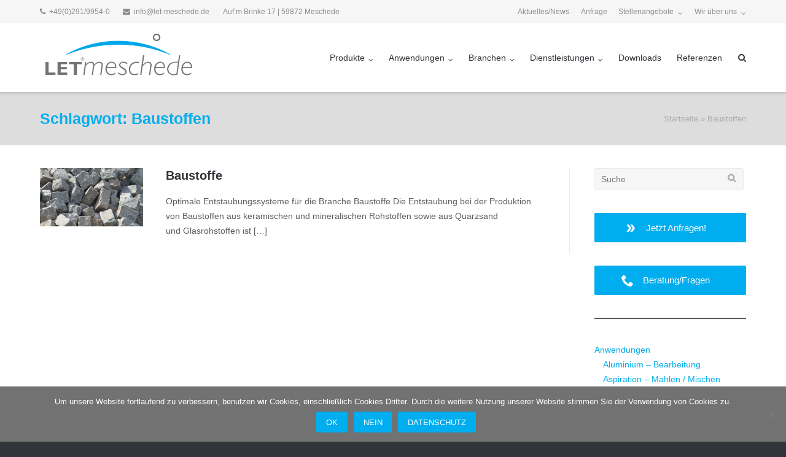

--- FILE ---
content_type: text/html; charset=UTF-8
request_url: https://www.let-meschede.de/tag/baustoffen/
body_size: 15888
content:
<!DOCTYPE html><html lang="de" prefix="og: http://ogp.me/ns#"><head>  <script defer src="[data-uri]"></script> <meta charset="UTF-8"><link rel="profile" href="http://gmpg.org/xfn/11"><meta name='robots' content='index, follow, max-image-preview:large, max-snippet:-1, max-video-preview:-1' /><style>img:is([sizes="auto" i], [sizes^="auto," i]) { contain-intrinsic-size: 3000px 1500px }</style><title>Baustoffen Archive - LET®meschede</title><link rel="canonical" href="https://www.let-meschede.de/tag/baustoffen/" /><meta property="og:locale" content="de_DE" /><meta property="og:type" content="article" /><meta property="og:title" content="Baustoffen Archive - LET®meschede" /><meta property="og:url" content="https://www.let-meschede.de/tag/baustoffen/" /><meta property="og:site_name" content="LET®meschede" /><meta property="og:image" content="https://www.let-meschede.de/wp-content/uploads/2015/10/stempel1.jpg" /><meta property="og:image:width" content="175" /><meta property="og:image:height" content="175" /><meta property="og:image:type" content="image/jpeg" /><meta name="twitter:card" content="summary_large_image" /> <script type="application/ld+json" class="yoast-schema-graph">{"@context":"https://schema.org","@graph":[{"@type":"CollectionPage","@id":"https://www.let-meschede.de/tag/baustoffen/","url":"https://www.let-meschede.de/tag/baustoffen/","name":"Baustoffen Archive - LET®meschede","isPartOf":{"@id":"https://www.let-meschede.de/#website"},"primaryImageOfPage":{"@id":"https://www.let-meschede.de/tag/baustoffen/#primaryimage"},"image":{"@id":"https://www.let-meschede.de/tag/baustoffen/#primaryimage"},"thumbnailUrl":"https://www.let-meschede.de/wp-content/uploads/2015/10/baustoffe.jpg","breadcrumb":{"@id":"https://www.let-meschede.de/tag/baustoffen/#breadcrumb"},"inLanguage":"de"},{"@type":"ImageObject","inLanguage":"de","@id":"https://www.let-meschede.de/tag/baustoffen/#primaryimage","url":"https://www.let-meschede.de/wp-content/uploads/2015/10/baustoffe.jpg","contentUrl":"https://www.let-meschede.de/wp-content/uploads/2015/10/baustoffe.jpg","width":1920,"height":1271,"caption":"Baustoffe"},{"@type":"BreadcrumbList","@id":"https://www.let-meschede.de/tag/baustoffen/#breadcrumb","itemListElement":[{"@type":"ListItem","position":1,"name":"Startseite","item":"https://www.let-meschede.de/"},{"@type":"ListItem","position":2,"name":"Baustoffen"}]},{"@type":"WebSite","@id":"https://www.let-meschede.de/#website","url":"https://www.let-meschede.de/","name":"LET®meschede","description":"industrielle Absaugung und Entstaubung","potentialAction":[{"@type":"SearchAction","target":{"@type":"EntryPoint","urlTemplate":"https://www.let-meschede.de/?s={search_term_string}"},"query-input":{"@type":"PropertyValueSpecification","valueRequired":true,"valueName":"search_term_string"}}],"inLanguage":"de"}]}</script> <link rel='dns-prefetch' href='//fonts.googleapis.com' /><link rel="alternate" type="application/rss+xml" title="LET®meschede &raquo; Feed" href="https://www.let-meschede.de/feed/" /><link rel="alternate" type="application/rss+xml" title="LET®meschede &raquo; Baustoffen Schlagwort-Feed" href="https://www.let-meschede.de/tag/baustoffen/feed/" /> <script defer src="[data-uri]"></script> <style id='wp-emoji-styles-inline-css' type='text/css'>img.wp-smiley, img.emoji {
		display: inline !important;
		border: none !important;
		box-shadow: none !important;
		height: 1em !important;
		width: 1em !important;
		margin: 0 0.07em !important;
		vertical-align: -0.1em !important;
		background: none !important;
		padding: 0 !important;
	}</style><link rel='stylesheet' id='wp-block-library-css' href='https://www.let-meschede.de/wp-includes/css/dist/block-library/style.min.css' type='text/css' media='all' /><style id='classic-theme-styles-inline-css' type='text/css'>/*! This file is auto-generated */
.wp-block-button__link{color:#fff;background-color:#32373c;border-radius:9999px;box-shadow:none;text-decoration:none;padding:calc(.667em + 2px) calc(1.333em + 2px);font-size:1.125em}.wp-block-file__button{background:#32373c;color:#fff;text-decoration:none}</style><style id='global-styles-inline-css' type='text/css'>:root{--wp--preset--aspect-ratio--square: 1;--wp--preset--aspect-ratio--4-3: 4/3;--wp--preset--aspect-ratio--3-4: 3/4;--wp--preset--aspect-ratio--3-2: 3/2;--wp--preset--aspect-ratio--2-3: 2/3;--wp--preset--aspect-ratio--16-9: 16/9;--wp--preset--aspect-ratio--9-16: 9/16;--wp--preset--color--black: #000000;--wp--preset--color--cyan-bluish-gray: #abb8c3;--wp--preset--color--white: #ffffff;--wp--preset--color--pale-pink: #f78da7;--wp--preset--color--vivid-red: #cf2e2e;--wp--preset--color--luminous-vivid-orange: #ff6900;--wp--preset--color--luminous-vivid-amber: #fcb900;--wp--preset--color--light-green-cyan: #7bdcb5;--wp--preset--color--vivid-green-cyan: #00d084;--wp--preset--color--pale-cyan-blue: #8ed1fc;--wp--preset--color--vivid-cyan-blue: #0693e3;--wp--preset--color--vivid-purple: #9b51e0;--wp--preset--gradient--vivid-cyan-blue-to-vivid-purple: linear-gradient(135deg,rgba(6,147,227,1) 0%,rgb(155,81,224) 100%);--wp--preset--gradient--light-green-cyan-to-vivid-green-cyan: linear-gradient(135deg,rgb(122,220,180) 0%,rgb(0,208,130) 100%);--wp--preset--gradient--luminous-vivid-amber-to-luminous-vivid-orange: linear-gradient(135deg,rgba(252,185,0,1) 0%,rgba(255,105,0,1) 100%);--wp--preset--gradient--luminous-vivid-orange-to-vivid-red: linear-gradient(135deg,rgba(255,105,0,1) 0%,rgb(207,46,46) 100%);--wp--preset--gradient--very-light-gray-to-cyan-bluish-gray: linear-gradient(135deg,rgb(238,238,238) 0%,rgb(169,184,195) 100%);--wp--preset--gradient--cool-to-warm-spectrum: linear-gradient(135deg,rgb(74,234,220) 0%,rgb(151,120,209) 20%,rgb(207,42,186) 40%,rgb(238,44,130) 60%,rgb(251,105,98) 80%,rgb(254,248,76) 100%);--wp--preset--gradient--blush-light-purple: linear-gradient(135deg,rgb(255,206,236) 0%,rgb(152,150,240) 100%);--wp--preset--gradient--blush-bordeaux: linear-gradient(135deg,rgb(254,205,165) 0%,rgb(254,45,45) 50%,rgb(107,0,62) 100%);--wp--preset--gradient--luminous-dusk: linear-gradient(135deg,rgb(255,203,112) 0%,rgb(199,81,192) 50%,rgb(65,88,208) 100%);--wp--preset--gradient--pale-ocean: linear-gradient(135deg,rgb(255,245,203) 0%,rgb(182,227,212) 50%,rgb(51,167,181) 100%);--wp--preset--gradient--electric-grass: linear-gradient(135deg,rgb(202,248,128) 0%,rgb(113,206,126) 100%);--wp--preset--gradient--midnight: linear-gradient(135deg,rgb(2,3,129) 0%,rgb(40,116,252) 100%);--wp--preset--font-size--small: 13px;--wp--preset--font-size--medium: 20px;--wp--preset--font-size--large: 36px;--wp--preset--font-size--x-large: 42px;--wp--preset--spacing--20: 0.44rem;--wp--preset--spacing--30: 0.67rem;--wp--preset--spacing--40: 1rem;--wp--preset--spacing--50: 1.5rem;--wp--preset--spacing--60: 2.25rem;--wp--preset--spacing--70: 3.38rem;--wp--preset--spacing--80: 5.06rem;--wp--preset--shadow--natural: 6px 6px 9px rgba(0, 0, 0, 0.2);--wp--preset--shadow--deep: 12px 12px 50px rgba(0, 0, 0, 0.4);--wp--preset--shadow--sharp: 6px 6px 0px rgba(0, 0, 0, 0.2);--wp--preset--shadow--outlined: 6px 6px 0px -3px rgba(255, 255, 255, 1), 6px 6px rgba(0, 0, 0, 1);--wp--preset--shadow--crisp: 6px 6px 0px rgba(0, 0, 0, 1);}:where(.is-layout-flex){gap: 0.5em;}:where(.is-layout-grid){gap: 0.5em;}body .is-layout-flex{display: flex;}.is-layout-flex{flex-wrap: wrap;align-items: center;}.is-layout-flex > :is(*, div){margin: 0;}body .is-layout-grid{display: grid;}.is-layout-grid > :is(*, div){margin: 0;}:where(.wp-block-columns.is-layout-flex){gap: 2em;}:where(.wp-block-columns.is-layout-grid){gap: 2em;}:where(.wp-block-post-template.is-layout-flex){gap: 1.25em;}:where(.wp-block-post-template.is-layout-grid){gap: 1.25em;}.has-black-color{color: var(--wp--preset--color--black) !important;}.has-cyan-bluish-gray-color{color: var(--wp--preset--color--cyan-bluish-gray) !important;}.has-white-color{color: var(--wp--preset--color--white) !important;}.has-pale-pink-color{color: var(--wp--preset--color--pale-pink) !important;}.has-vivid-red-color{color: var(--wp--preset--color--vivid-red) !important;}.has-luminous-vivid-orange-color{color: var(--wp--preset--color--luminous-vivid-orange) !important;}.has-luminous-vivid-amber-color{color: var(--wp--preset--color--luminous-vivid-amber) !important;}.has-light-green-cyan-color{color: var(--wp--preset--color--light-green-cyan) !important;}.has-vivid-green-cyan-color{color: var(--wp--preset--color--vivid-green-cyan) !important;}.has-pale-cyan-blue-color{color: var(--wp--preset--color--pale-cyan-blue) !important;}.has-vivid-cyan-blue-color{color: var(--wp--preset--color--vivid-cyan-blue) !important;}.has-vivid-purple-color{color: var(--wp--preset--color--vivid-purple) !important;}.has-black-background-color{background-color: var(--wp--preset--color--black) !important;}.has-cyan-bluish-gray-background-color{background-color: var(--wp--preset--color--cyan-bluish-gray) !important;}.has-white-background-color{background-color: var(--wp--preset--color--white) !important;}.has-pale-pink-background-color{background-color: var(--wp--preset--color--pale-pink) !important;}.has-vivid-red-background-color{background-color: var(--wp--preset--color--vivid-red) !important;}.has-luminous-vivid-orange-background-color{background-color: var(--wp--preset--color--luminous-vivid-orange) !important;}.has-luminous-vivid-amber-background-color{background-color: var(--wp--preset--color--luminous-vivid-amber) !important;}.has-light-green-cyan-background-color{background-color: var(--wp--preset--color--light-green-cyan) !important;}.has-vivid-green-cyan-background-color{background-color: var(--wp--preset--color--vivid-green-cyan) !important;}.has-pale-cyan-blue-background-color{background-color: var(--wp--preset--color--pale-cyan-blue) !important;}.has-vivid-cyan-blue-background-color{background-color: var(--wp--preset--color--vivid-cyan-blue) !important;}.has-vivid-purple-background-color{background-color: var(--wp--preset--color--vivid-purple) !important;}.has-black-border-color{border-color: var(--wp--preset--color--black) !important;}.has-cyan-bluish-gray-border-color{border-color: var(--wp--preset--color--cyan-bluish-gray) !important;}.has-white-border-color{border-color: var(--wp--preset--color--white) !important;}.has-pale-pink-border-color{border-color: var(--wp--preset--color--pale-pink) !important;}.has-vivid-red-border-color{border-color: var(--wp--preset--color--vivid-red) !important;}.has-luminous-vivid-orange-border-color{border-color: var(--wp--preset--color--luminous-vivid-orange) !important;}.has-luminous-vivid-amber-border-color{border-color: var(--wp--preset--color--luminous-vivid-amber) !important;}.has-light-green-cyan-border-color{border-color: var(--wp--preset--color--light-green-cyan) !important;}.has-vivid-green-cyan-border-color{border-color: var(--wp--preset--color--vivid-green-cyan) !important;}.has-pale-cyan-blue-border-color{border-color: var(--wp--preset--color--pale-cyan-blue) !important;}.has-vivid-cyan-blue-border-color{border-color: var(--wp--preset--color--vivid-cyan-blue) !important;}.has-vivid-purple-border-color{border-color: var(--wp--preset--color--vivid-purple) !important;}.has-vivid-cyan-blue-to-vivid-purple-gradient-background{background: var(--wp--preset--gradient--vivid-cyan-blue-to-vivid-purple) !important;}.has-light-green-cyan-to-vivid-green-cyan-gradient-background{background: var(--wp--preset--gradient--light-green-cyan-to-vivid-green-cyan) !important;}.has-luminous-vivid-amber-to-luminous-vivid-orange-gradient-background{background: var(--wp--preset--gradient--luminous-vivid-amber-to-luminous-vivid-orange) !important;}.has-luminous-vivid-orange-to-vivid-red-gradient-background{background: var(--wp--preset--gradient--luminous-vivid-orange-to-vivid-red) !important;}.has-very-light-gray-to-cyan-bluish-gray-gradient-background{background: var(--wp--preset--gradient--very-light-gray-to-cyan-bluish-gray) !important;}.has-cool-to-warm-spectrum-gradient-background{background: var(--wp--preset--gradient--cool-to-warm-spectrum) !important;}.has-blush-light-purple-gradient-background{background: var(--wp--preset--gradient--blush-light-purple) !important;}.has-blush-bordeaux-gradient-background{background: var(--wp--preset--gradient--blush-bordeaux) !important;}.has-luminous-dusk-gradient-background{background: var(--wp--preset--gradient--luminous-dusk) !important;}.has-pale-ocean-gradient-background{background: var(--wp--preset--gradient--pale-ocean) !important;}.has-electric-grass-gradient-background{background: var(--wp--preset--gradient--electric-grass) !important;}.has-midnight-gradient-background{background: var(--wp--preset--gradient--midnight) !important;}.has-small-font-size{font-size: var(--wp--preset--font-size--small) !important;}.has-medium-font-size{font-size: var(--wp--preset--font-size--medium) !important;}.has-large-font-size{font-size: var(--wp--preset--font-size--large) !important;}.has-x-large-font-size{font-size: var(--wp--preset--font-size--x-large) !important;}
:where(.wp-block-post-template.is-layout-flex){gap: 1.25em;}:where(.wp-block-post-template.is-layout-grid){gap: 1.25em;}
:where(.wp-block-columns.is-layout-flex){gap: 2em;}:where(.wp-block-columns.is-layout-grid){gap: 2em;}
:root :where(.wp-block-pullquote){font-size: 1.5em;line-height: 1.6;}</style><link rel='stylesheet' id='contact-form-7-css' href='https://www.let-meschede.de/wp-content/cache/autoptimize/autoptimize_single_64ac31699f5326cb3c76122498b76f66.php' type='text/css' media='all' /><link rel='stylesheet' id='cookie-notice-front-css' href='https://www.let-meschede.de/wp-content/plugins/cookie-notice/css/front.min.css' type='text/css' media='all' /><link rel='stylesheet' id='sow-button-base-css' href='https://www.let-meschede.de/wp-content/cache/autoptimize/autoptimize_single_88ff685985608cf4dd097bcb1949d7e8.php' type='text/css' media='all' /><link rel='stylesheet' id='sow-button-flat-8d87631e3767-css' href='https://www.let-meschede.de/wp-content/cache/autoptimize/autoptimize_single_2f1dce041269a879df0f23a9a43bdfdd.php' type='text/css' media='all' /><link rel='stylesheet' id='wpcf7-redirect-script-frontend-css' href='https://www.let-meschede.de/wp-content/cache/autoptimize/autoptimize_single_f7b23dc61faf57c6168b516c4ebac487.php' type='text/css' media='all' /><link rel='stylesheet' id='siteorigin-google-web-fonts-css' href='//fonts.googleapis.com/css?family=Muli%3A300%7CLato%3A300%2C400%2C700' type='text/css' media='all' /><link rel='stylesheet' id='ultra-style-css' href='https://www.let-meschede.de/wp-content/cache/autoptimize/autoptimize_single_6b91e96b371379194a55212b307659d6.php' type='text/css' media='all' /><link rel='stylesheet' id='font-awesome-css' href='https://www.let-meschede.de/wp-content/themes/ultra/font-awesome/css/font-awesome.min.css' type='text/css' media='all' /> <script defer type="text/javascript" src="https://www.let-meschede.de/wp-includes/js/tinymce/tinymce.min.js?ver=49110-20250317" id="wp-tinymce-root-js"></script> <script defer type="text/javascript" src="https://www.let-meschede.de/wp-includes/js/tinymce/plugins/compat3x/plugin.min.js?ver=49110-20250317" id="wp-tinymce-js"></script> <script type="text/javascript" src="https://www.let-meschede.de/wp-includes/js/jquery/jquery.min.js?ver=3.7.1" id="jquery-core-js"></script> <script defer type="text/javascript" src="https://www.let-meschede.de/wp-includes/js/jquery/jquery-migrate.min.js?ver=3.4.1" id="jquery-migrate-js"></script> <script defer id="cookie-notice-front-js-before" src="[data-uri]"></script> <script defer type="text/javascript" src="https://www.let-meschede.de/wp-content/plugins/cookie-notice/js/front.min.js?ver=2.5.11" id="cookie-notice-front-js"></script> <script defer type="text/javascript" src="https://www.let-meschede.de/wp-content/cache/autoptimize/autoptimize_single_2871bb21f0e709dc70a9bb45a6fdd199.php?ver=1.0.2" id="ultra-skip-link-focus-fix-js"></script> <script defer type="text/javascript" src="https://www.let-meschede.de/wp-content/themes/ultra/js/jquery.flexslider.min.js?ver=2.2.2" id="jquery-flexslider-js"></script> <script defer id="ultra-theme-js-extra" src="[data-uri]"></script> <script defer type="text/javascript" src="https://www.let-meschede.de/wp-content/themes/ultra/js/jquery.theme.min.js?ver=1.0.2" id="ultra-theme-js"></script> <script defer type="text/javascript" src="https://www.let-meschede.de/wp-content/themes/ultra/js/jquery.fitvids.min.js?ver=1.1" id="jquery-fitvids-js"></script> <link rel="https://api.w.org/" href="https://www.let-meschede.de/wp-json/" /><link rel="alternate" title="JSON" type="application/json" href="https://www.let-meschede.de/wp-json/wp/v2/tags/106" /><link rel="EditURI" type="application/rsd+xml" title="RSD" href="https://www.let-meschede.de/xmlrpc.php?rsd" /><meta name="TagPages" content="1.64"/> <!--[if lte IE 9]> <script src="https://www.let-meschede.de/wp-content/themes/ultra/js/flexie.js" type="text/javascript"></script> <script src="https://www.let-meschede.de/wp-content/themes/ultra/js/html5shiv-printshiv.js" type="text/javascript"></script> <![endif]--> <!--[if (gte IE 6)&(lte IE 8)]> <script src="https://www.let-meschede.de/wp-content/themes/ultra/js/selectivizr.min.js" type="text/javascript"></script> <![endif]--><style type="text/css" id="ultra-sticky-header-css">.site-header.site-header-sentinel.fixed {
				background: rgba(255,255,255,0.8);
			}</style><meta name="viewport" content="width=device-width, initial-scale=1" /><style type="text/css" id="ultra-menu-css">@media screen and (max-width: 1135px) { 
			.responsive-menu .main-navigation ul { display: none } 
			.responsive-menu .menu-toggle { display: block }
			.responsive-menu .menu-search { display: none }
			.site-header .site-branding-container { max-width: 90% }
			.main-navigation { max-width: 10% }
			#top-bar { display: block }
			#top-bar .container { overflow: hidden }
		}</style><link rel="icon" href="https://www.let-meschede.de/wp-content/uploads/2015/10/stempel.gif" type="image/gif"/><link rel="apple-touch-icon" href="https://www.let-meschede.de/wp-content/uploads/stempel.gif" /></head><body class="archive tag tag-baustoffen tag-106 wp-theme-ultra cookies-not-set metaslider-plugin group-blog sidebar full resp resp-top-bar"> <noscript><iframe src="https://www.googletagmanager.com/ns.html?id=GTM-KCZCBS7"
height="0" width="0" style="display:none;visibility:hidden"></iframe></noscript><div id="page" class="hfeed site"> <a class="skip-link screen-reader-text" href="#content">Direkt zum Inhalt</a><div id="top-bar"><div class="container"><div class="top-bar-text"> <span class="phone"><a href="tel:+49(0)291/9954-0">+49(0)291/9954-0</a></span><span class="email"><a href="mailto:info@let-meschede.de">info@let-meschede.de</a></span><div class="top-bar-menu"><ul id="menu-kopf-menue-netzwerk" class="menu"><li id="menu-item-92" class="menu-item menu-item-type-custom menu-item-object-custom menu-item-92"><a href="https://www.google.de/maps/place/LET+Meschede+GmbH/@51.35845,8.25696,17z/data=!3m1!4b1!4m2!3m1!1s0x47bbe7b0e2e89a23:0x99f832f8b96aba00">Auf&#8217;m Brinke 17 | 59872 Meschede</a></li></ul></div></div><nav class="top-bar-navigation" role="navigation"><div class="menu-kopf-menue-container"><ul id="menu-kopf-menue" class="menu"><li id="menu-item-367" class="menu-item menu-item-type-taxonomy menu-item-object-category menu-item-367"><a href="https://www.let-meschede.de/category/allgemein/">Aktuelles/News</a></li><li id="menu-item-243" class="menu-item menu-item-type-post_type menu-item-object-page menu-item-243"><a href="https://www.let-meschede.de/kontakt/">Anfrage</a></li><li id="menu-item-146" class="menu-item menu-item-type-post_type menu-item-object-page menu-item-has-children menu-item-146"><a href="https://www.let-meschede.de/karriere/">Stellenangebote</a><ul class="sub-menu"><li id="menu-item-2548" class="menu-item menu-item-type-post_type menu-item-object-page menu-item-2548"><a href="https://www.let-meschede.de/karriere/elektrotechniker/">Elektromonteur – Elektroinstallateur</a></li><li id="menu-item-2945" class="menu-item menu-item-type-post_type menu-item-object-page menu-item-2945"><a href="https://www.let-meschede.de/karriere/konstruktionsmechaniker/">Konstruktionsmechaniker – Schlosser – Metallbauer</a></li><li id="menu-item-2459" class="menu-item menu-item-type-post_type menu-item-object-page menu-item-2459"><a href="https://www.let-meschede.de/karriere/montagearbeiter/">Montagearbeiter &#8211; Rohrleitungsmonteur</a></li><li id="menu-item-2920" class="menu-item menu-item-type-post_type menu-item-object-page menu-item-2920"><a href="https://www.let-meschede.de/karriere/obermonteur/">Obermonteur</a></li><li id="menu-item-2921" class="menu-item menu-item-type-post_type menu-item-object-page menu-item-2921"><a href="https://www.let-meschede.de/karriere/servicetechniker/">Servicetechniker</a></li></ul></li><li id="menu-item-95" class="menu-item menu-item-type-post_type menu-item-object-page menu-item-has-children menu-item-95"><a href="https://www.let-meschede.de/wir-ueber-uns/">Wir über uns</a><ul class="sub-menu"><li id="menu-item-98" class="menu-item menu-item-type-post_type menu-item-object-page menu-item-98"><a href="https://www.let-meschede.de/wir-ueber-uns/ansprechpartner/">Ansprechpartner</a></li><li id="menu-item-97" class="menu-item menu-item-type-post_type menu-item-object-page menu-item-97"><a href="https://www.let-meschede.de/wir-ueber-uns/biografie/">Biografie</a></li><li id="menu-item-96" class="menu-item menu-item-type-post_type menu-item-object-page menu-item-96"><a href="https://www.let-meschede.de/wir-ueber-uns/philosophie/">Philosophie</a></li></ul></li></ul></div></nav></div></div> <span class="top-bar-arrow" style="display: none;"></span><header id="masthead" class="site-header scale responsive-menu" role="banner"><div class="container"><div class="site-branding-container"><div class="site-branding"> <a href="https://www.let-meschede.de/" rel="home"> <img src="https://www.let-meschede.de/wp-content/uploads/2015/10/Logo-LET_transparent.png"  width="540"  height="170"  alt="LET®meschede Logo"  data-scale="1"  /> </a></div></div><nav id="site-navigation" class="main-navigation" role="navigation"> <button class="menu-toggle"></button><div class="menu-hauptmenue-2025-container"><ul id="menu-hauptmenue-2025" class="menu"><li id="menu-item-3011" class="menu-item menu-item-type-post_type menu-item-object-page menu-item-has-children menu-item-3011"><a href="https://www.let-meschede.de/produkte/">Produkte</a><ul class="sub-menu"><li id="menu-item-3012" class="menu-item menu-item-type-post_type menu-item-object-page menu-item-has-children menu-item-3012"><a href="https://www.let-meschede.de/produkte/absaugung/">Anlagensysteme</a><ul class="sub-menu"><li id="menu-item-3035" class="menu-item menu-item-type-post_type menu-item-object-page menu-item-3035"><a href="https://www.let-meschede.de/produkte/absaugung/trockenabsaugung/">ATEX-Trockenabsaugung</a></li><li id="menu-item-3014" class="menu-item menu-item-type-post_type menu-item-object-page menu-item-3014"><a href="https://www.let-meschede.de/produkte/absaugung/arbeitskabinen/">Arbeitskabinen</a></li><li id="menu-item-3015" class="menu-item menu-item-type-post_type menu-item-object-page menu-item-3015"><a href="https://www.let-meschede.de/produkte/absaugung/aufsatzfilteranlagen/">Aufsatzfilter</a></li><li id="menu-item-3016" class="menu-item menu-item-type-post_type menu-item-object-page menu-item-3016"><a href="https://www.let-meschede.de/produkte/absaugung/belueftungsanlagen-und-entlueftungsanlagen/">Be- und Entlüftung</a></li><li id="menu-item-3020" class="menu-item menu-item-type-post_type menu-item-object-page menu-item-3020"><a href="https://www.let-meschede.de/produkte/absaugung/staubsaugeranlage-als-hochvakuum-entstaubung/">Hochvakuum-Entstaubung</a></li><li id="menu-item-3021" class="menu-item menu-item-type-post_type menu-item-object-page menu-item-3021"><a href="https://www.let-meschede.de/produkte/absaugung/kleinserien/">Kleinserien</a></li><li id="menu-item-3027" class="menu-item menu-item-type-post_type menu-item-object-page menu-item-3027"><a href="https://www.let-meschede.de/produkte/absaugung/nasswaescher/">Nasswäscher / Nassabscheider</a></li><li id="menu-item-3018" class="menu-item menu-item-type-post_type menu-item-object-page menu-item-3018"><a href="https://www.let-meschede.de/produkte/absaugung/abscheider/">Öl- und Emulsionsnebelabscheider (dezentral)</a></li><li id="menu-item-3036" class="menu-item menu-item-type-post_type menu-item-object-page menu-item-3036"><a href="https://www.let-meschede.de/produkte/absaugung/oelnebel-absaugen-mit-zentralen-filtersystemen/">Öl- und Emulsionsnebelabsaugung (zentral)</a></li><li id="menu-item-3198" class="menu-item menu-item-type-post_type menu-item-object-page menu-item-3198"><a href="https://www.let-meschede.de/produkte/absaugung/patronenfilter-fuer-die-industrielle-entstaubung/">Patronenfilter</a></li><li id="menu-item-3169" class="menu-item menu-item-type-post_type menu-item-object-page menu-item-3169"><a href="https://www.let-meschede.de/produkte/absaugung/schleifkabine/">Schleifkabine</a></li><li id="menu-item-3034" class="menu-item menu-item-type-post_type menu-item-object-page menu-item-3034"><a href="https://www.let-meschede.de/produkte/absaugung/staubsaugeranlage-als-hochvakuum-entstaubung/">Staubsaugeranlage</a></li></ul></li><li id="menu-item-3024" class="menu-item menu-item-type-post_type menu-item-object-page menu-item-has-children menu-item-3024"><a href="https://www.let-meschede.de/produkte/absaugung/">Absaugsysteme für</a><ul class="sub-menu"><li id="menu-item-3308" class="menu-item menu-item-type-post_type menu-item-object-page menu-item-3308"><a href="https://www.let-meschede.de/anwendungen/aluminiumstaub-aluminium-absaugung/">Aluminiumstaub</a></li><li id="menu-item-3017" class="menu-item menu-item-type-post_type menu-item-object-page menu-item-3017"><a href="https://www.let-meschede.de/produkte/absaugung/brennschneidrauchabsaugung/">Brennschneidrauch­</a></li><li id="menu-item-3019" class="menu-item menu-item-type-post_type menu-item-object-page menu-item-3019"><a href="https://www.let-meschede.de/produkte/absaugung/graphitstaubabsaugung/">Graphitstaub</a></li><li id="menu-item-3199" class="menu-item menu-item-type-post_type menu-item-object-page menu-item-3199"><a href="https://www.let-meschede.de/branchen/kunststoff-cfk-gfk-gummi/">Kunststoff (CFK – GFK) / Gummi</a></li><li id="menu-item-3022" class="menu-item menu-item-type-post_type menu-item-object-page menu-item-3022"><a href="https://www.let-meschede.de/produkte/absaugung/laserstaubabsaugung/">Laserstaub</a></li><li id="menu-item-3023" class="menu-item menu-item-type-post_type menu-item-object-page menu-item-3023"><a href="https://www.let-meschede.de/produkte/absaugung/lebensmittelstaubabsaugung/">Lebensmittel­staub</a></li><li id="menu-item-3013" class="menu-item menu-item-type-post_type menu-item-object-page menu-item-3013"><a href="https://www.let-meschede.de/produkte/absaugung/absaugung-lichtbogenspritzen/">Lichtbogenspritzen</a></li><li id="menu-item-3025" class="menu-item menu-item-type-post_type menu-item-object-page menu-item-3025"><a href="https://www.let-meschede.de/produkte/absaugung/mdf-laserschneidstaub-absaugung-laser-cutter/">MDF-Laserschneidstaub</a></li><li id="menu-item-3026" class="menu-item menu-item-type-post_type menu-item-object-page menu-item-3026"><a href="https://www.let-meschede.de/produkte/absaugung/mischerabsaugung-pressenabsaugung/">Mischer und Pressen</a></li><li id="menu-item-3028" class="menu-item menu-item-type-post_type menu-item-object-page menu-item-3028"><a href="https://www.let-meschede.de/produkte/absaugung/palettenbuerstenabsaugung/">Paletten</a></li><li id="menu-item-3029" class="menu-item menu-item-type-post_type menu-item-object-page menu-item-3029"><a href="https://www.let-meschede.de/produkte/absaugung/papierabsaugung/">Papier- / Zwischenlagen</a></li><li id="menu-item-3030" class="menu-item menu-item-type-post_type menu-item-object-page menu-item-3030"><a href="https://www.let-meschede.de/produkte/absaugung/pentanabsaugung/">Pentan</a></li><li id="menu-item-3031" class="menu-item menu-item-type-post_type menu-item-object-page menu-item-3031"><a href="https://www.let-meschede.de/produkte/absaugung/schleifstaubabsaugung/">Schleifstaub</a></li><li id="menu-item-3032" class="menu-item menu-item-type-post_type menu-item-object-page menu-item-3032"><a href="https://www.let-meschede.de/produkte/absaugung/schweissrauchabsaugung/">Schweißrauch</a></li><li id="menu-item-3033" class="menu-item menu-item-type-post_type menu-item-object-page menu-item-3033"><a href="https://www.let-meschede.de/produkte/absaugung/spaeneabsaugung/">Späne</a></li><li id="menu-item-3145" class="menu-item menu-item-type-post_type menu-item-object-page menu-item-3145"><a href="https://www.let-meschede.de/titanstaub-absaugen/">Titanstaub</a></li></ul></li><li id="menu-item-3038" class="menu-item menu-item-type-post_type menu-item-object-page menu-item-has-children menu-item-3038"><a href="https://www.let-meschede.de/produkte/brandschutz/">Brandschutz</a><ul class="sub-menu"><li id="menu-item-3369" class="menu-item menu-item-type-post_type menu-item-object-page menu-item-3369"><a href="https://www.let-meschede.de/produkte/brandschutz/funkenabscheider-funkenfalle/">Funkenabscheider / Funkenfalle</a></li><li id="menu-item-3370" class="menu-item menu-item-type-post_type menu-item-object-page menu-item-3370"><a href="https://www.let-meschede.de/produkte/brandschutz/funkenerkennung-und-funkenloeschung/">Funkenerkennung und Funkenlöschung</a></li><li id="menu-item-3371" class="menu-item menu-item-type-post_type menu-item-object-page menu-item-3371"><a href="https://www.let-meschede.de/produkte/brandschutz/automatische-loeschanlage/">Löschanlage</a></li><li id="menu-item-3037" class="menu-item menu-item-type-post_type menu-item-object-page menu-item-3037"><a href="https://www.let-meschede.de/produkte/prozessintegrierte-sicherheitstechnik-brandschutz-explosionsschutz/">Prozessintegrierte Sicherheitstechnik</a></li></ul></li><li id="menu-item-3039" class="menu-item menu-item-type-post_type menu-item-object-page menu-item-has-children menu-item-3039"><a href="https://www.let-meschede.de/produkte/explosionsschutz/">Explosionsschutz</a><ul class="sub-menu"><li id="menu-item-3282" class="menu-item menu-item-type-post_type menu-item-object-page menu-item-3282"><a href="https://www.let-meschede.de/produkte/explosionsschutz/zuendquellenvermeidung-fuer-reaktionsfaehige-staeube/">Zündquellenvermeidung</a></li><li id="menu-item-3283" class="menu-item menu-item-type-post_type menu-item-object-page menu-item-3283"><a href="https://www.let-meschede.de/produkte/explosionsschutz/konstruktiver-explosionsschutz-druckstossentlastende-bauweise/">Konstruktiver Explosionsschutz</a></li><li id="menu-item-3276" class="menu-item menu-item-type-post_type menu-item-object-page menu-item-3276"><a href="https://www.let-meschede.de/produkte/explosionsschutz/flammenlose-druckentlastung-in-entstaubungsanlagen/">Flammenlose Druckentlastung</a></li></ul></li><li id="menu-item-3040" class="menu-item menu-item-type-post_type menu-item-object-page menu-item-has-children menu-item-3040"><a href="https://www.let-meschede.de/produkte/erfassungselemente/">Erfassungselemente</a><ul class="sub-menu"><li id="menu-item-3041" class="menu-item menu-item-type-post_type menu-item-object-page menu-item-3041"><a href="https://www.let-meschede.de/produkte/erfassungselemente/absaugarme/">Absaugarme</a></li><li id="menu-item-3042" class="menu-item menu-item-type-post_type menu-item-object-page menu-item-3042"><a href="https://www.let-meschede.de/produkte/erfassungselemente/absaughauben/">Absaughaube</a></li><li id="menu-item-3043" class="menu-item menu-item-type-post_type menu-item-object-page menu-item-3043"><a href="https://www.let-meschede.de/produkte/erfassungselemente/absaugtische/">Absaugtische</a></li><li id="menu-item-3044" class="menu-item menu-item-type-post_type menu-item-object-page menu-item-3044"><a href="https://www.let-meschede.de/produkte/erfassungselemente/absaugwaende/">Absaugwände</a></li><li id="menu-item-3045" class="menu-item menu-item-type-post_type menu-item-object-page menu-item-3045"><a href="https://www.let-meschede.de/produkte/absaugung/arbeitskabinen/">Arbeitskabinen</a></li></ul></li><li id="menu-item-3046" class="menu-item menu-item-type-post_type menu-item-object-page menu-item-3046"><a href="https://www.let-meschede.de/dienstleistungen/ersatzteile/">Ersatzteile</a></li></ul></li><li id="menu-item-3047" class="menu-item menu-item-type-post_type menu-item-object-page menu-item-has-children menu-item-3047"><a href="https://www.let-meschede.de/anwendungen/">Anwendungen</a><ul class="sub-menu"><li id="menu-item-3050" class="menu-item menu-item-type-post_type menu-item-object-page menu-item-has-children menu-item-3050"><a href="https://www.let-meschede.de/anwendungen/blankstahlblech-bearbeitung/">Abstapeln</a><ul class="sub-menu"><li id="menu-item-3091" class="menu-item menu-item-type-post_type menu-item-object-page menu-item-3091"><a href="https://www.let-meschede.de/produkte/absaugung/papierabsaugung/">Papierzwischenlagen</a></li></ul></li><li id="menu-item-3115" class="menu-item menu-item-type-post_type menu-item-object-page menu-item-has-children menu-item-3115"><a href="https://www.let-meschede.de/anwendungen/aspirationsanlagen-beim-mahlen-und-mischen/">Befüllen</a><ul class="sub-menu"><li id="menu-item-3117" class="menu-item menu-item-type-post_type menu-item-object-page menu-item-3117"><a href="https://www.let-meschede.de/branchen/lebensmittel/">Lebensmittel</a></li></ul></li><li id="menu-item-3099" class="menu-item menu-item-type-post_type menu-item-object-page menu-item-has-children menu-item-3099"><a href="https://www.let-meschede.de/anwendungen/thermische-spritzverfahren/">Beschichten / Metallisieren</a><ul class="sub-menu"><li id="menu-item-3100" class="menu-item menu-item-type-post_type menu-item-object-page menu-item-3100"><a href="https://www.let-meschede.de/produkte/absaugung/absaugung-lichtbogenspritzen/">Lichtbogenspritzen</a></li></ul></li><li id="menu-item-3108" class="menu-item menu-item-type-post_type menu-item-object-page menu-item-has-children menu-item-3108"><a href="https://www.let-meschede.de/produkte/absaugung/palettenbuerstenabsaugung/">Bürsten</a><ul class="sub-menu"><li id="menu-item-3110" class="menu-item menu-item-type-post_type menu-item-object-page menu-item-3110"><a href="https://www.let-meschede.de/anwendungen/aluminiumstaub-aluminium-absaugung/">Aluminium</a></li><li id="menu-item-3109" class="menu-item menu-item-type-post_type menu-item-object-page menu-item-3109"><a href="https://www.let-meschede.de/produkte/absaugung/palettenbuerstenabsaugung/">Paletten</a></li></ul></li><li id="menu-item-3076" class="menu-item menu-item-type-post_type menu-item-object-page menu-item-has-children menu-item-3076"><a href="https://www.let-meschede.de/anwendungen/aspirationsanlagen-beim-mahlen-und-mischen/">Dosieren</a><ul class="sub-menu"><li id="menu-item-3053" class="menu-item menu-item-type-post_type menu-item-object-page menu-item-3053"><a href="https://www.let-meschede.de/anwendungen/abscheidung-und-absaugung-von-explosivstoffen/">Explosivstoffe</a></li><li id="menu-item-3116" class="menu-item menu-item-type-post_type menu-item-object-page menu-item-3116"><a href="https://www.let-meschede.de/produkte/absaugung/lebensmittelstaubabsaugung/">Lebensmittel­</a></li><li id="menu-item-3077" class="menu-item menu-item-type-post_type menu-item-object-page menu-item-3077"><a href="https://www.let-meschede.de/branchen/metall/">Metallpulver</a></li><li id="menu-item-3056" class="menu-item menu-item-type-post_type menu-item-object-page menu-item-3056"><a href="https://www.let-meschede.de/anwendungen/organischen-staub-sicher-absaugen-und-filtern/">Organische Stoffe</a></li></ul></li><li id="menu-item-3052" class="menu-item menu-item-type-post_type menu-item-object-page menu-item-has-children menu-item-3052"><a href="https://www.let-meschede.de/produkte/absaugung/kuehlschmierstoffdaempfe-absaugen-und-filtern/">Drehen</a><ul class="sub-menu"><li id="menu-item-3058" class="menu-item menu-item-type-post_type menu-item-object-page menu-item-3058"><a href="https://www.let-meschede.de/anwendungen/spanabhebende-bearbeitung/">Späne</a></li><li id="menu-item-3081" class="menu-item menu-item-type-post_type menu-item-object-page menu-item-3081"><a href="https://www.let-meschede.de/produkte/absaugung/kuehlschmierstoffdaempfe-absaugen-und-filtern/">Emulsionsnebel</a></li><li id="menu-item-3082" class="menu-item menu-item-type-post_type menu-item-object-page menu-item-3082"><a href="https://www.let-meschede.de/produkte/absaugung/oelnebel-absaugen-mit-zentralen-filtersystemen/">Ölnebel</a></li></ul></li><li id="menu-item-3085" class="menu-item menu-item-type-post_type menu-item-object-page menu-item-has-children menu-item-3085"><a href="https://www.let-meschede.de/produkte/absaugung/spaeneabsaugung/">Fräsen</a><ul class="sub-menu"><li id="menu-item-3051" class="menu-item menu-item-type-post_type menu-item-object-page menu-item-3051"><a href="https://www.let-meschede.de/anwendungen/cfk-gfk-bearbeitung/">CFK / GFK</a></li><li id="menu-item-3185" class="menu-item menu-item-type-post_type menu-item-object-page menu-item-3185"><a href="https://www.let-meschede.de/anwendungen/edelstahl-und-chromnickelstahl-filtern/">Edelstahl und Chromnickelstahl</a></li><li id="menu-item-3104" class="menu-item menu-item-type-post_type menu-item-object-page menu-item-3104"><a href="https://www.let-meschede.de/produkte/absaugung/oelnebel-absaugen-mit-zentralen-filtersystemen/">Ölnebel</a></li><li id="menu-item-3103" class="menu-item menu-item-type-post_type menu-item-object-page menu-item-3103"><a href="https://www.let-meschede.de/produkte/absaugung/kuehlschmierstoffdaempfe-absaugen-und-filtern/">Kühlschmierstoff</a></li><li id="menu-item-3105" class="menu-item menu-item-type-post_type menu-item-object-page menu-item-3105"><a href="https://www.let-meschede.de/produkte/absaugung/spaeneabsaugung/">Späne</a></li><li id="menu-item-3150" class="menu-item menu-item-type-post_type menu-item-object-page menu-item-3150"><a href="https://www.let-meschede.de/titanstaub-absaugen/">Titan</a></li></ul></li><li id="menu-item-3054" class="menu-item menu-item-type-post_type menu-item-object-page menu-item-3054"><a href="https://www.let-meschede.de/anwendungen/giessen/">Gießen</a></li><li id="menu-item-3049" class="menu-item menu-item-type-post_type menu-item-object-page menu-item-has-children menu-item-3049"><a href="https://www.let-meschede.de/anwendungen/aspirationsanlagen-beim-mahlen-und-mischen/">Mahlen / Mischen</a><ul class="sub-menu"><li id="menu-item-3107" class="menu-item menu-item-type-post_type menu-item-object-page menu-item-3107"><a href="https://www.let-meschede.de/produkte/absaugung/mischerabsaugung-pressenabsaugung/">Kalksandstein</a></li><li id="menu-item-3092" class="menu-item menu-item-type-post_type menu-item-object-page menu-item-3092"><a href="https://www.let-meschede.de/produkte/absaugung/lebensmittelstaubabsaugung/">Lebensmittel­</a></li></ul></li><li id="menu-item-3112" class="menu-item menu-item-type-post_type menu-item-object-page menu-item-has-children menu-item-3112"><a href="https://www.let-meschede.de/anwendungen/aluminiumstaub-aluminium-absaugung/">Polieren</a><ul class="sub-menu"><li id="menu-item-3113" class="menu-item menu-item-type-post_type menu-item-object-page menu-item-3113"><a href="https://www.let-meschede.de/anwendungen/aluminiumstaub-aluminium-absaugung/">Aluminium</a></li><li id="menu-item-3186" class="menu-item menu-item-type-post_type menu-item-object-page menu-item-3186"><a href="https://www.let-meschede.de/anwendungen/edelstahl-und-chromnickelstahl-filtern/">Edelstahl und Chromnickelstahl</a></li><li id="menu-item-3143" class="menu-item menu-item-type-post_type menu-item-object-page menu-item-3143"><a href="https://www.let-meschede.de/titanstaub-absaugen/">Titan</a></li></ul></li><li id="menu-item-3094" class="menu-item menu-item-type-post_type menu-item-object-page menu-item-has-children menu-item-3094"><a href="https://www.let-meschede.de/produkte/absaugung/mischerabsaugung-pressenabsaugung/">Pressen</a><ul class="sub-menu"><li id="menu-item-3095" class="menu-item menu-item-type-post_type menu-item-object-page menu-item-3095"><a href="https://www.let-meschede.de/produkte/absaugung/mischerabsaugung-pressenabsaugung/">Baustoffe</a></li><li id="menu-item-3096" class="menu-item menu-item-type-post_type menu-item-object-page menu-item-3096"><a href="https://www.let-meschede.de/produkte/absaugung/abscheider/">Trennmittel</a></li></ul></li><li id="menu-item-3093" class="menu-item menu-item-type-post_type menu-item-object-page menu-item-has-children menu-item-3093"><a href="https://www.let-meschede.de/produkte/absaugung/staubsaugeranlage-als-hochvakuum-entstaubung/">Reinigen</a><ul class="sub-menu"><li id="menu-item-3126" class="menu-item menu-item-type-post_type menu-item-object-page menu-item-3126"><a href="https://www.let-meschede.de/produkte/absaugung/staubsaugeranlage-als-hochvakuum-entstaubung/">Staubsaugeranlage</a></li></ul></li><li id="menu-item-3089" class="menu-item menu-item-type-post_type menu-item-object-page menu-item-has-children menu-item-3089"><a href="https://www.let-meschede.de/anwendungen/spanabhebende-bearbeitung/">Sägen</a><ul class="sub-menu"><li id="menu-item-3087" class="menu-item menu-item-type-post_type menu-item-object-page menu-item-3087"><a href="https://www.let-meschede.de/produkte/absaugung/kuehlschmierstoffdaempfe-absaugen-und-filtern/">Kühlschmierstoff</a></li><li id="menu-item-3101" class="menu-item menu-item-type-post_type menu-item-object-page menu-item-3101"><a href="https://www.let-meschede.de/branchen/kunststoff-cfk-gfk-gummi/">Kunststoff (CFK – GFK) / Gummi</a></li><li id="menu-item-3086" class="menu-item menu-item-type-post_type menu-item-object-page menu-item-3086"><a href="https://www.let-meschede.de/produkte/absaugung/oelnebel-absaugen-mit-zentralen-filtersystemen/">Ölnebel</a></li><li id="menu-item-3088" class="menu-item menu-item-type-post_type menu-item-object-page menu-item-3088"><a href="https://www.let-meschede.de/produkte/absaugung/spaeneabsaugung/">Späne</a></li></ul></li><li id="menu-item-3080" class="menu-item menu-item-type-post_type menu-item-object-page menu-item-has-children menu-item-3080"><a href="https://www.let-meschede.de/produkte/absaugung/schleifstaubabsaugung/">Schleifen</a><ul class="sub-menu"><li id="menu-item-3048" class="menu-item menu-item-type-post_type menu-item-object-page menu-item-3048"><a href="https://www.let-meschede.de/anwendungen/aluminiumstaub-aluminium-absaugung/">Aluminium</a></li><li id="menu-item-3187" class="menu-item menu-item-type-post_type menu-item-object-page menu-item-3187"><a href="https://www.let-meschede.de/anwendungen/edelstahl-und-chromnickelstahl-filtern/">Edelstahl / Chromnickelstahl</a></li><li id="menu-item-3079" class="menu-item menu-item-type-post_type menu-item-object-page menu-item-3079"><a href="https://www.let-meschede.de/produkte/absaugung/graphitstaubabsaugung/">Graphit</a></li><li id="menu-item-3120" class="menu-item menu-item-type-post_type menu-item-object-page menu-item-3120"><a href="https://www.let-meschede.de/branchen/kunststoff-cfk-gfk-gummi/">Kunststoff / Gummi / CFK / GFK</a></li><li id="menu-item-3098" class="menu-item menu-item-type-post_type menu-item-object-page menu-item-3098"><a href="https://www.let-meschede.de/produkte/absaugung/schleifstaubabsaugung/">Stahl</a></li><li id="menu-item-3142" class="menu-item menu-item-type-post_type menu-item-object-page menu-item-3142"><a href="https://www.let-meschede.de/titanstaub-absaugen/">Titan</a></li></ul></li><li id="menu-item-3055" class="menu-item menu-item-type-post_type menu-item-object-page menu-item-has-children menu-item-3055"><a href="https://www.let-meschede.de/anwendungen/loeten-schweissen/">Schweißen</a><ul class="sub-menu"><li id="menu-item-3083" class="menu-item menu-item-type-post_type menu-item-object-page menu-item-3083"><a href="https://www.let-meschede.de/produkte/absaugung/schweissrauchabsaugung/">Schweißrauch</a></li></ul></li><li id="menu-item-3057" class="menu-item menu-item-type-post_type menu-item-object-page menu-item-3057"><a href="https://www.let-meschede.de/anwendungen/schmelzen-umschmelzen/">Schmelzen</a></li><li id="menu-item-3118" class="menu-item menu-item-type-post_type menu-item-object-page menu-item-has-children menu-item-3118"><a href="https://www.let-meschede.de/anwendungen/aspirationsanlagen-beim-mahlen-und-mischen/">Sieben / Wiegen</a><ul class="sub-menu"><li id="menu-item-3119" class="menu-item menu-item-type-post_type menu-item-object-page menu-item-3119"><a href="https://www.let-meschede.de/produkte/absaugung/lebensmittelstaubabsaugung/">Lebensmittel­</a></li></ul></li><li id="menu-item-3059" class="menu-item menu-item-type-post_type menu-item-object-page menu-item-has-children menu-item-3059"><a href="https://www.let-meschede.de/anwendungen/thermische-schneidverfahren/">Thermische Schneidverfahren</a><ul class="sub-menu"><li id="menu-item-3078" class="menu-item menu-item-type-post_type menu-item-object-page menu-item-3078"><a href="https://www.let-meschede.de/produkte/absaugung/brennschneidrauchabsaugung/">Brennschneiden</a></li><li id="menu-item-3121" class="menu-item menu-item-type-post_type menu-item-object-page menu-item-3121"><a href="https://www.let-meschede.de/produkte/absaugung/laserstaubabsaugung/">Lasersschneiden</a></li></ul></li><li id="menu-item-3060" class="menu-item menu-item-type-post_type menu-item-object-page menu-item-has-children menu-item-3060"><a href="https://www.let-meschede.de/anwendungen/thermische-spritzverfahren/">Thermisches Spritzen</a><ul class="sub-menu"><li id="menu-item-3149" class="menu-item menu-item-type-post_type menu-item-object-page menu-item-3149"><a href="https://www.let-meschede.de/produkte/absaugung/absaugung-lichtbogenspritzen/">Drahtlichtbogenspritzen</a></li><li id="menu-item-3123" class="menu-item menu-item-type-post_type menu-item-object-page menu-item-3123"><a href="https://www.let-meschede.de/anwendungen/thermische-spritzverfahren/">Flammspritzen</a></li></ul></li><li id="menu-item-3124" class="menu-item menu-item-type-custom menu-item-object-custom menu-item-has-children menu-item-3124"><a href="https://www.let-meschede.de/wir-ueber-uns/ansprechpartner/">➡️ weitere Anwendungen?</a><ul class="sub-menu"><li id="menu-item-3125" class="menu-item menu-item-type-post_type menu-item-object-page menu-item-3125"><a href="https://www.let-meschede.de/kontakt/">Sprechen Sie uns an!</a></li></ul></li></ul></li><li id="menu-item-3061" class="menu-item menu-item-type-post_type menu-item-object-page menu-item-has-children menu-item-3061"><a href="https://www.let-meschede.de/branchen/">Branchen</a><ul class="sub-menu"><li id="menu-item-3062" class="menu-item menu-item-type-post_type menu-item-object-page menu-item-3062"><a href="https://www.let-meschede.de/branchen/baustoffe/">Baustoffe</a></li><li id="menu-item-3063" class="menu-item menu-item-type-post_type menu-item-object-page menu-item-3063"><a href="https://www.let-meschede.de/branchen/chemie-pharma/">Chemie / Pharma</a></li><li id="menu-item-3064" class="menu-item menu-item-type-post_type menu-item-object-page menu-item-3064"><a href="https://www.let-meschede.de/branchen/kunststoff-cfk-gfk-gummi/">Kunststoff / Gummi</a></li><li id="menu-item-3065" class="menu-item menu-item-type-post_type menu-item-object-page menu-item-3065"><a href="https://www.let-meschede.de/branchen/lebensmittel/">Lebensmittel</a></li><li id="menu-item-3066" class="menu-item menu-item-type-post_type menu-item-object-page menu-item-3066"><a href="https://www.let-meschede.de/branchen/medizintechnik-orthopaedietechnik/">Medizintechnik / Orthopädietechnik</a></li><li id="menu-item-3067" class="menu-item menu-item-type-post_type menu-item-object-page menu-item-3067"><a href="https://www.let-meschede.de/branchen/metall/">Metall</a></li></ul></li><li id="menu-item-3068" class="menu-item menu-item-type-post_type menu-item-object-page menu-item-has-children menu-item-3068"><a href="https://www.let-meschede.de/dienstleistungen/">Dienstleistungen</a><ul class="sub-menu"><li id="menu-item-3069" class="menu-item menu-item-type-post_type menu-item-object-page menu-item-3069"><a href="https://www.let-meschede.de/dienstleistungen/ersatzteile/">Ersatzteile</a></li><li id="menu-item-3070" class="menu-item menu-item-type-post_type menu-item-object-page menu-item-3070"><a href="https://www.let-meschede.de/dienstleistungen/service/">Service</a></li><li id="menu-item-3071" class="menu-item menu-item-type-post_type menu-item-object-page menu-item-3071"><a href="https://www.let-meschede.de/dienstleistungen/wartung/">Wartung</a></li></ul></li><li id="menu-item-3072" class="menu-item menu-item-type-post_type menu-item-object-page menu-item-3072"><a href="https://www.let-meschede.de/downloads/">Downloads</a></li><li id="menu-item-3073" class="menu-item menu-item-type-post_type menu-item-object-page menu-item-3073"><a href="https://www.let-meschede.de/referenzen/">Referenzen</a></li></ul></div><div class="menu-search"><div class="search-icon"></div><form method="get" class="searchform" action="https://www.let-meschede.de/" role="search"> <input type="text" class="field" name="s" value="" /></form></div></nav></div></header><header class="site-header site-header-sentinel scale responsive-menu" role="banner"><div class="container"><div class="site-branding-container"><div class="site-branding"> <a href="https://www.let-meschede.de/" rel="home"> <img src="https://www.let-meschede.de/wp-content/uploads/2015/10/Logo-LET_transparent.png"  width="540"  height="170"  alt="LET®meschede Logo"  data-scale="1"  /> </a></div></div><nav class="main-navigation" role="navigation"> <button class="menu-toggle"></button><div class="menu-hauptmenue-2025-container"><ul id="menu-hauptmenue-2026" class="menu"><li class="menu-item menu-item-type-post_type menu-item-object-page menu-item-has-children menu-item-3011"><a href="https://www.let-meschede.de/produkte/">Produkte</a><ul class="sub-menu"><li class="menu-item menu-item-type-post_type menu-item-object-page menu-item-has-children menu-item-3012"><a href="https://www.let-meschede.de/produkte/absaugung/">Anlagensysteme</a><ul class="sub-menu"><li class="menu-item menu-item-type-post_type menu-item-object-page menu-item-3035"><a href="https://www.let-meschede.de/produkte/absaugung/trockenabsaugung/">ATEX-Trockenabsaugung</a></li><li class="menu-item menu-item-type-post_type menu-item-object-page menu-item-3014"><a href="https://www.let-meschede.de/produkte/absaugung/arbeitskabinen/">Arbeitskabinen</a></li><li class="menu-item menu-item-type-post_type menu-item-object-page menu-item-3015"><a href="https://www.let-meschede.de/produkte/absaugung/aufsatzfilteranlagen/">Aufsatzfilter</a></li><li class="menu-item menu-item-type-post_type menu-item-object-page menu-item-3016"><a href="https://www.let-meschede.de/produkte/absaugung/belueftungsanlagen-und-entlueftungsanlagen/">Be- und Entlüftung</a></li><li class="menu-item menu-item-type-post_type menu-item-object-page menu-item-3020"><a href="https://www.let-meschede.de/produkte/absaugung/staubsaugeranlage-als-hochvakuum-entstaubung/">Hochvakuum-Entstaubung</a></li><li class="menu-item menu-item-type-post_type menu-item-object-page menu-item-3021"><a href="https://www.let-meschede.de/produkte/absaugung/kleinserien/">Kleinserien</a></li><li class="menu-item menu-item-type-post_type menu-item-object-page menu-item-3027"><a href="https://www.let-meschede.de/produkte/absaugung/nasswaescher/">Nasswäscher / Nassabscheider</a></li><li class="menu-item menu-item-type-post_type menu-item-object-page menu-item-3018"><a href="https://www.let-meschede.de/produkte/absaugung/abscheider/">Öl- und Emulsionsnebelabscheider (dezentral)</a></li><li class="menu-item menu-item-type-post_type menu-item-object-page menu-item-3036"><a href="https://www.let-meschede.de/produkte/absaugung/oelnebel-absaugen-mit-zentralen-filtersystemen/">Öl- und Emulsionsnebelabsaugung (zentral)</a></li><li class="menu-item menu-item-type-post_type menu-item-object-page menu-item-3198"><a href="https://www.let-meschede.de/produkte/absaugung/patronenfilter-fuer-die-industrielle-entstaubung/">Patronenfilter</a></li><li class="menu-item menu-item-type-post_type menu-item-object-page menu-item-3169"><a href="https://www.let-meschede.de/produkte/absaugung/schleifkabine/">Schleifkabine</a></li><li class="menu-item menu-item-type-post_type menu-item-object-page menu-item-3034"><a href="https://www.let-meschede.de/produkte/absaugung/staubsaugeranlage-als-hochvakuum-entstaubung/">Staubsaugeranlage</a></li></ul></li><li class="menu-item menu-item-type-post_type menu-item-object-page menu-item-has-children menu-item-3024"><a href="https://www.let-meschede.de/produkte/absaugung/">Absaugsysteme für</a><ul class="sub-menu"><li class="menu-item menu-item-type-post_type menu-item-object-page menu-item-3308"><a href="https://www.let-meschede.de/anwendungen/aluminiumstaub-aluminium-absaugung/">Aluminiumstaub</a></li><li class="menu-item menu-item-type-post_type menu-item-object-page menu-item-3017"><a href="https://www.let-meschede.de/produkte/absaugung/brennschneidrauchabsaugung/">Brennschneidrauch­</a></li><li class="menu-item menu-item-type-post_type menu-item-object-page menu-item-3019"><a href="https://www.let-meschede.de/produkte/absaugung/graphitstaubabsaugung/">Graphitstaub</a></li><li class="menu-item menu-item-type-post_type menu-item-object-page menu-item-3199"><a href="https://www.let-meschede.de/branchen/kunststoff-cfk-gfk-gummi/">Kunststoff (CFK – GFK) / Gummi</a></li><li class="menu-item menu-item-type-post_type menu-item-object-page menu-item-3022"><a href="https://www.let-meschede.de/produkte/absaugung/laserstaubabsaugung/">Laserstaub</a></li><li class="menu-item menu-item-type-post_type menu-item-object-page menu-item-3023"><a href="https://www.let-meschede.de/produkte/absaugung/lebensmittelstaubabsaugung/">Lebensmittel­staub</a></li><li class="menu-item menu-item-type-post_type menu-item-object-page menu-item-3013"><a href="https://www.let-meschede.de/produkte/absaugung/absaugung-lichtbogenspritzen/">Lichtbogenspritzen</a></li><li class="menu-item menu-item-type-post_type menu-item-object-page menu-item-3025"><a href="https://www.let-meschede.de/produkte/absaugung/mdf-laserschneidstaub-absaugung-laser-cutter/">MDF-Laserschneidstaub</a></li><li class="menu-item menu-item-type-post_type menu-item-object-page menu-item-3026"><a href="https://www.let-meschede.de/produkte/absaugung/mischerabsaugung-pressenabsaugung/">Mischer und Pressen</a></li><li class="menu-item menu-item-type-post_type menu-item-object-page menu-item-3028"><a href="https://www.let-meschede.de/produkte/absaugung/palettenbuerstenabsaugung/">Paletten</a></li><li class="menu-item menu-item-type-post_type menu-item-object-page menu-item-3029"><a href="https://www.let-meschede.de/produkte/absaugung/papierabsaugung/">Papier- / Zwischenlagen</a></li><li class="menu-item menu-item-type-post_type menu-item-object-page menu-item-3030"><a href="https://www.let-meschede.de/produkte/absaugung/pentanabsaugung/">Pentan</a></li><li class="menu-item menu-item-type-post_type menu-item-object-page menu-item-3031"><a href="https://www.let-meschede.de/produkte/absaugung/schleifstaubabsaugung/">Schleifstaub</a></li><li class="menu-item menu-item-type-post_type menu-item-object-page menu-item-3032"><a href="https://www.let-meschede.de/produkte/absaugung/schweissrauchabsaugung/">Schweißrauch</a></li><li class="menu-item menu-item-type-post_type menu-item-object-page menu-item-3033"><a href="https://www.let-meschede.de/produkte/absaugung/spaeneabsaugung/">Späne</a></li><li class="menu-item menu-item-type-post_type menu-item-object-page menu-item-3145"><a href="https://www.let-meschede.de/titanstaub-absaugen/">Titanstaub</a></li></ul></li><li class="menu-item menu-item-type-post_type menu-item-object-page menu-item-has-children menu-item-3038"><a href="https://www.let-meschede.de/produkte/brandschutz/">Brandschutz</a><ul class="sub-menu"><li class="menu-item menu-item-type-post_type menu-item-object-page menu-item-3369"><a href="https://www.let-meschede.de/produkte/brandschutz/funkenabscheider-funkenfalle/">Funkenabscheider / Funkenfalle</a></li><li class="menu-item menu-item-type-post_type menu-item-object-page menu-item-3370"><a href="https://www.let-meschede.de/produkte/brandschutz/funkenerkennung-und-funkenloeschung/">Funkenerkennung und Funkenlöschung</a></li><li class="menu-item menu-item-type-post_type menu-item-object-page menu-item-3371"><a href="https://www.let-meschede.de/produkte/brandschutz/automatische-loeschanlage/">Löschanlage</a></li><li class="menu-item menu-item-type-post_type menu-item-object-page menu-item-3037"><a href="https://www.let-meschede.de/produkte/prozessintegrierte-sicherheitstechnik-brandschutz-explosionsschutz/">Prozessintegrierte Sicherheitstechnik</a></li></ul></li><li class="menu-item menu-item-type-post_type menu-item-object-page menu-item-has-children menu-item-3039"><a href="https://www.let-meschede.de/produkte/explosionsschutz/">Explosionsschutz</a><ul class="sub-menu"><li class="menu-item menu-item-type-post_type menu-item-object-page menu-item-3282"><a href="https://www.let-meschede.de/produkte/explosionsschutz/zuendquellenvermeidung-fuer-reaktionsfaehige-staeube/">Zündquellenvermeidung</a></li><li class="menu-item menu-item-type-post_type menu-item-object-page menu-item-3283"><a href="https://www.let-meschede.de/produkte/explosionsschutz/konstruktiver-explosionsschutz-druckstossentlastende-bauweise/">Konstruktiver Explosionsschutz</a></li><li class="menu-item menu-item-type-post_type menu-item-object-page menu-item-3276"><a href="https://www.let-meschede.de/produkte/explosionsschutz/flammenlose-druckentlastung-in-entstaubungsanlagen/">Flammenlose Druckentlastung</a></li></ul></li><li class="menu-item menu-item-type-post_type menu-item-object-page menu-item-has-children menu-item-3040"><a href="https://www.let-meschede.de/produkte/erfassungselemente/">Erfassungselemente</a><ul class="sub-menu"><li class="menu-item menu-item-type-post_type menu-item-object-page menu-item-3041"><a href="https://www.let-meschede.de/produkte/erfassungselemente/absaugarme/">Absaugarme</a></li><li class="menu-item menu-item-type-post_type menu-item-object-page menu-item-3042"><a href="https://www.let-meschede.de/produkte/erfassungselemente/absaughauben/">Absaughaube</a></li><li class="menu-item menu-item-type-post_type menu-item-object-page menu-item-3043"><a href="https://www.let-meschede.de/produkte/erfassungselemente/absaugtische/">Absaugtische</a></li><li class="menu-item menu-item-type-post_type menu-item-object-page menu-item-3044"><a href="https://www.let-meschede.de/produkte/erfassungselemente/absaugwaende/">Absaugwände</a></li><li class="menu-item menu-item-type-post_type menu-item-object-page menu-item-3045"><a href="https://www.let-meschede.de/produkte/absaugung/arbeitskabinen/">Arbeitskabinen</a></li></ul></li><li class="menu-item menu-item-type-post_type menu-item-object-page menu-item-3046"><a href="https://www.let-meschede.de/dienstleistungen/ersatzteile/">Ersatzteile</a></li></ul></li><li class="menu-item menu-item-type-post_type menu-item-object-page menu-item-has-children menu-item-3047"><a href="https://www.let-meschede.de/anwendungen/">Anwendungen</a><ul class="sub-menu"><li class="menu-item menu-item-type-post_type menu-item-object-page menu-item-has-children menu-item-3050"><a href="https://www.let-meschede.de/anwendungen/blankstahlblech-bearbeitung/">Abstapeln</a><ul class="sub-menu"><li class="menu-item menu-item-type-post_type menu-item-object-page menu-item-3091"><a href="https://www.let-meschede.de/produkte/absaugung/papierabsaugung/">Papierzwischenlagen</a></li></ul></li><li class="menu-item menu-item-type-post_type menu-item-object-page menu-item-has-children menu-item-3115"><a href="https://www.let-meschede.de/anwendungen/aspirationsanlagen-beim-mahlen-und-mischen/">Befüllen</a><ul class="sub-menu"><li class="menu-item menu-item-type-post_type menu-item-object-page menu-item-3117"><a href="https://www.let-meschede.de/branchen/lebensmittel/">Lebensmittel</a></li></ul></li><li class="menu-item menu-item-type-post_type menu-item-object-page menu-item-has-children menu-item-3099"><a href="https://www.let-meschede.de/anwendungen/thermische-spritzverfahren/">Beschichten / Metallisieren</a><ul class="sub-menu"><li class="menu-item menu-item-type-post_type menu-item-object-page menu-item-3100"><a href="https://www.let-meschede.de/produkte/absaugung/absaugung-lichtbogenspritzen/">Lichtbogenspritzen</a></li></ul></li><li class="menu-item menu-item-type-post_type menu-item-object-page menu-item-has-children menu-item-3108"><a href="https://www.let-meschede.de/produkte/absaugung/palettenbuerstenabsaugung/">Bürsten</a><ul class="sub-menu"><li class="menu-item menu-item-type-post_type menu-item-object-page menu-item-3110"><a href="https://www.let-meschede.de/anwendungen/aluminiumstaub-aluminium-absaugung/">Aluminium</a></li><li class="menu-item menu-item-type-post_type menu-item-object-page menu-item-3109"><a href="https://www.let-meschede.de/produkte/absaugung/palettenbuerstenabsaugung/">Paletten</a></li></ul></li><li class="menu-item menu-item-type-post_type menu-item-object-page menu-item-has-children menu-item-3076"><a href="https://www.let-meschede.de/anwendungen/aspirationsanlagen-beim-mahlen-und-mischen/">Dosieren</a><ul class="sub-menu"><li class="menu-item menu-item-type-post_type menu-item-object-page menu-item-3053"><a href="https://www.let-meschede.de/anwendungen/abscheidung-und-absaugung-von-explosivstoffen/">Explosivstoffe</a></li><li class="menu-item menu-item-type-post_type menu-item-object-page menu-item-3116"><a href="https://www.let-meschede.de/produkte/absaugung/lebensmittelstaubabsaugung/">Lebensmittel­</a></li><li class="menu-item menu-item-type-post_type menu-item-object-page menu-item-3077"><a href="https://www.let-meschede.de/branchen/metall/">Metallpulver</a></li><li class="menu-item menu-item-type-post_type menu-item-object-page menu-item-3056"><a href="https://www.let-meschede.de/anwendungen/organischen-staub-sicher-absaugen-und-filtern/">Organische Stoffe</a></li></ul></li><li class="menu-item menu-item-type-post_type menu-item-object-page menu-item-has-children menu-item-3052"><a href="https://www.let-meschede.de/produkte/absaugung/kuehlschmierstoffdaempfe-absaugen-und-filtern/">Drehen</a><ul class="sub-menu"><li class="menu-item menu-item-type-post_type menu-item-object-page menu-item-3058"><a href="https://www.let-meschede.de/anwendungen/spanabhebende-bearbeitung/">Späne</a></li><li class="menu-item menu-item-type-post_type menu-item-object-page menu-item-3081"><a href="https://www.let-meschede.de/produkte/absaugung/kuehlschmierstoffdaempfe-absaugen-und-filtern/">Emulsionsnebel</a></li><li class="menu-item menu-item-type-post_type menu-item-object-page menu-item-3082"><a href="https://www.let-meschede.de/produkte/absaugung/oelnebel-absaugen-mit-zentralen-filtersystemen/">Ölnebel</a></li></ul></li><li class="menu-item menu-item-type-post_type menu-item-object-page menu-item-has-children menu-item-3085"><a href="https://www.let-meschede.de/produkte/absaugung/spaeneabsaugung/">Fräsen</a><ul class="sub-menu"><li class="menu-item menu-item-type-post_type menu-item-object-page menu-item-3051"><a href="https://www.let-meschede.de/anwendungen/cfk-gfk-bearbeitung/">CFK / GFK</a></li><li class="menu-item menu-item-type-post_type menu-item-object-page menu-item-3185"><a href="https://www.let-meschede.de/anwendungen/edelstahl-und-chromnickelstahl-filtern/">Edelstahl und Chromnickelstahl</a></li><li class="menu-item menu-item-type-post_type menu-item-object-page menu-item-3104"><a href="https://www.let-meschede.de/produkte/absaugung/oelnebel-absaugen-mit-zentralen-filtersystemen/">Ölnebel</a></li><li class="menu-item menu-item-type-post_type menu-item-object-page menu-item-3103"><a href="https://www.let-meschede.de/produkte/absaugung/kuehlschmierstoffdaempfe-absaugen-und-filtern/">Kühlschmierstoff</a></li><li class="menu-item menu-item-type-post_type menu-item-object-page menu-item-3105"><a href="https://www.let-meschede.de/produkte/absaugung/spaeneabsaugung/">Späne</a></li><li class="menu-item menu-item-type-post_type menu-item-object-page menu-item-3150"><a href="https://www.let-meschede.de/titanstaub-absaugen/">Titan</a></li></ul></li><li class="menu-item menu-item-type-post_type menu-item-object-page menu-item-3054"><a href="https://www.let-meschede.de/anwendungen/giessen/">Gießen</a></li><li class="menu-item menu-item-type-post_type menu-item-object-page menu-item-has-children menu-item-3049"><a href="https://www.let-meschede.de/anwendungen/aspirationsanlagen-beim-mahlen-und-mischen/">Mahlen / Mischen</a><ul class="sub-menu"><li class="menu-item menu-item-type-post_type menu-item-object-page menu-item-3107"><a href="https://www.let-meschede.de/produkte/absaugung/mischerabsaugung-pressenabsaugung/">Kalksandstein</a></li><li class="menu-item menu-item-type-post_type menu-item-object-page menu-item-3092"><a href="https://www.let-meschede.de/produkte/absaugung/lebensmittelstaubabsaugung/">Lebensmittel­</a></li></ul></li><li class="menu-item menu-item-type-post_type menu-item-object-page menu-item-has-children menu-item-3112"><a href="https://www.let-meschede.de/anwendungen/aluminiumstaub-aluminium-absaugung/">Polieren</a><ul class="sub-menu"><li class="menu-item menu-item-type-post_type menu-item-object-page menu-item-3113"><a href="https://www.let-meschede.de/anwendungen/aluminiumstaub-aluminium-absaugung/">Aluminium</a></li><li class="menu-item menu-item-type-post_type menu-item-object-page menu-item-3186"><a href="https://www.let-meschede.de/anwendungen/edelstahl-und-chromnickelstahl-filtern/">Edelstahl und Chromnickelstahl</a></li><li class="menu-item menu-item-type-post_type menu-item-object-page menu-item-3143"><a href="https://www.let-meschede.de/titanstaub-absaugen/">Titan</a></li></ul></li><li class="menu-item menu-item-type-post_type menu-item-object-page menu-item-has-children menu-item-3094"><a href="https://www.let-meschede.de/produkte/absaugung/mischerabsaugung-pressenabsaugung/">Pressen</a><ul class="sub-menu"><li class="menu-item menu-item-type-post_type menu-item-object-page menu-item-3095"><a href="https://www.let-meschede.de/produkte/absaugung/mischerabsaugung-pressenabsaugung/">Baustoffe</a></li><li class="menu-item menu-item-type-post_type menu-item-object-page menu-item-3096"><a href="https://www.let-meschede.de/produkte/absaugung/abscheider/">Trennmittel</a></li></ul></li><li class="menu-item menu-item-type-post_type menu-item-object-page menu-item-has-children menu-item-3093"><a href="https://www.let-meschede.de/produkte/absaugung/staubsaugeranlage-als-hochvakuum-entstaubung/">Reinigen</a><ul class="sub-menu"><li class="menu-item menu-item-type-post_type menu-item-object-page menu-item-3126"><a href="https://www.let-meschede.de/produkte/absaugung/staubsaugeranlage-als-hochvakuum-entstaubung/">Staubsaugeranlage</a></li></ul></li><li class="menu-item menu-item-type-post_type menu-item-object-page menu-item-has-children menu-item-3089"><a href="https://www.let-meschede.de/anwendungen/spanabhebende-bearbeitung/">Sägen</a><ul class="sub-menu"><li class="menu-item menu-item-type-post_type menu-item-object-page menu-item-3087"><a href="https://www.let-meschede.de/produkte/absaugung/kuehlschmierstoffdaempfe-absaugen-und-filtern/">Kühlschmierstoff</a></li><li class="menu-item menu-item-type-post_type menu-item-object-page menu-item-3101"><a href="https://www.let-meschede.de/branchen/kunststoff-cfk-gfk-gummi/">Kunststoff (CFK – GFK) / Gummi</a></li><li class="menu-item menu-item-type-post_type menu-item-object-page menu-item-3086"><a href="https://www.let-meschede.de/produkte/absaugung/oelnebel-absaugen-mit-zentralen-filtersystemen/">Ölnebel</a></li><li class="menu-item menu-item-type-post_type menu-item-object-page menu-item-3088"><a href="https://www.let-meschede.de/produkte/absaugung/spaeneabsaugung/">Späne</a></li></ul></li><li class="menu-item menu-item-type-post_type menu-item-object-page menu-item-has-children menu-item-3080"><a href="https://www.let-meschede.de/produkte/absaugung/schleifstaubabsaugung/">Schleifen</a><ul class="sub-menu"><li class="menu-item menu-item-type-post_type menu-item-object-page menu-item-3048"><a href="https://www.let-meschede.de/anwendungen/aluminiumstaub-aluminium-absaugung/">Aluminium</a></li><li class="menu-item menu-item-type-post_type menu-item-object-page menu-item-3187"><a href="https://www.let-meschede.de/anwendungen/edelstahl-und-chromnickelstahl-filtern/">Edelstahl / Chromnickelstahl</a></li><li class="menu-item menu-item-type-post_type menu-item-object-page menu-item-3079"><a href="https://www.let-meschede.de/produkte/absaugung/graphitstaubabsaugung/">Graphit</a></li><li class="menu-item menu-item-type-post_type menu-item-object-page menu-item-3120"><a href="https://www.let-meschede.de/branchen/kunststoff-cfk-gfk-gummi/">Kunststoff / Gummi / CFK / GFK</a></li><li class="menu-item menu-item-type-post_type menu-item-object-page menu-item-3098"><a href="https://www.let-meschede.de/produkte/absaugung/schleifstaubabsaugung/">Stahl</a></li><li class="menu-item menu-item-type-post_type menu-item-object-page menu-item-3142"><a href="https://www.let-meschede.de/titanstaub-absaugen/">Titan</a></li></ul></li><li class="menu-item menu-item-type-post_type menu-item-object-page menu-item-has-children menu-item-3055"><a href="https://www.let-meschede.de/anwendungen/loeten-schweissen/">Schweißen</a><ul class="sub-menu"><li class="menu-item menu-item-type-post_type menu-item-object-page menu-item-3083"><a href="https://www.let-meschede.de/produkte/absaugung/schweissrauchabsaugung/">Schweißrauch</a></li></ul></li><li class="menu-item menu-item-type-post_type menu-item-object-page menu-item-3057"><a href="https://www.let-meschede.de/anwendungen/schmelzen-umschmelzen/">Schmelzen</a></li><li class="menu-item menu-item-type-post_type menu-item-object-page menu-item-has-children menu-item-3118"><a href="https://www.let-meschede.de/anwendungen/aspirationsanlagen-beim-mahlen-und-mischen/">Sieben / Wiegen</a><ul class="sub-menu"><li class="menu-item menu-item-type-post_type menu-item-object-page menu-item-3119"><a href="https://www.let-meschede.de/produkte/absaugung/lebensmittelstaubabsaugung/">Lebensmittel­</a></li></ul></li><li class="menu-item menu-item-type-post_type menu-item-object-page menu-item-has-children menu-item-3059"><a href="https://www.let-meschede.de/anwendungen/thermische-schneidverfahren/">Thermische Schneidverfahren</a><ul class="sub-menu"><li class="menu-item menu-item-type-post_type menu-item-object-page menu-item-3078"><a href="https://www.let-meschede.de/produkte/absaugung/brennschneidrauchabsaugung/">Brennschneiden</a></li><li class="menu-item menu-item-type-post_type menu-item-object-page menu-item-3121"><a href="https://www.let-meschede.de/produkte/absaugung/laserstaubabsaugung/">Lasersschneiden</a></li></ul></li><li class="menu-item menu-item-type-post_type menu-item-object-page menu-item-has-children menu-item-3060"><a href="https://www.let-meschede.de/anwendungen/thermische-spritzverfahren/">Thermisches Spritzen</a><ul class="sub-menu"><li class="menu-item menu-item-type-post_type menu-item-object-page menu-item-3149"><a href="https://www.let-meschede.de/produkte/absaugung/absaugung-lichtbogenspritzen/">Drahtlichtbogenspritzen</a></li><li class="menu-item menu-item-type-post_type menu-item-object-page menu-item-3123"><a href="https://www.let-meschede.de/anwendungen/thermische-spritzverfahren/">Flammspritzen</a></li></ul></li><li class="menu-item menu-item-type-custom menu-item-object-custom menu-item-has-children menu-item-3124"><a href="https://www.let-meschede.de/wir-ueber-uns/ansprechpartner/">➡️ weitere Anwendungen?</a><ul class="sub-menu"><li class="menu-item menu-item-type-post_type menu-item-object-page menu-item-3125"><a href="https://www.let-meschede.de/kontakt/">Sprechen Sie uns an!</a></li></ul></li></ul></li><li class="menu-item menu-item-type-post_type menu-item-object-page menu-item-has-children menu-item-3061"><a href="https://www.let-meschede.de/branchen/">Branchen</a><ul class="sub-menu"><li class="menu-item menu-item-type-post_type menu-item-object-page menu-item-3062"><a href="https://www.let-meschede.de/branchen/baustoffe/">Baustoffe</a></li><li class="menu-item menu-item-type-post_type menu-item-object-page menu-item-3063"><a href="https://www.let-meschede.de/branchen/chemie-pharma/">Chemie / Pharma</a></li><li class="menu-item menu-item-type-post_type menu-item-object-page menu-item-3064"><a href="https://www.let-meschede.de/branchen/kunststoff-cfk-gfk-gummi/">Kunststoff / Gummi</a></li><li class="menu-item menu-item-type-post_type menu-item-object-page menu-item-3065"><a href="https://www.let-meschede.de/branchen/lebensmittel/">Lebensmittel</a></li><li class="menu-item menu-item-type-post_type menu-item-object-page menu-item-3066"><a href="https://www.let-meschede.de/branchen/medizintechnik-orthopaedietechnik/">Medizintechnik / Orthopädietechnik</a></li><li class="menu-item menu-item-type-post_type menu-item-object-page menu-item-3067"><a href="https://www.let-meschede.de/branchen/metall/">Metall</a></li></ul></li><li class="menu-item menu-item-type-post_type menu-item-object-page menu-item-has-children menu-item-3068"><a href="https://www.let-meschede.de/dienstleistungen/">Dienstleistungen</a><ul class="sub-menu"><li class="menu-item menu-item-type-post_type menu-item-object-page menu-item-3069"><a href="https://www.let-meschede.de/dienstleistungen/ersatzteile/">Ersatzteile</a></li><li class="menu-item menu-item-type-post_type menu-item-object-page menu-item-3070"><a href="https://www.let-meschede.de/dienstleistungen/service/">Service</a></li><li class="menu-item menu-item-type-post_type menu-item-object-page menu-item-3071"><a href="https://www.let-meschede.de/dienstleistungen/wartung/">Wartung</a></li></ul></li><li class="menu-item menu-item-type-post_type menu-item-object-page menu-item-3072"><a href="https://www.let-meschede.de/downloads/">Downloads</a></li><li class="menu-item menu-item-type-post_type menu-item-object-page menu-item-3073"><a href="https://www.let-meschede.de/referenzen/">Referenzen</a></li></ul></div><div class="menu-search"><div class="search-icon"></div><form method="get" class="searchform" action="https://www.let-meschede.de/" role="search"> <input type="text" class="field" name="s" value="" /></form></div></nav></div></header><div id="content" class="site-content"><header class="page-header"><div class="container"><div class="title-wrapper"><h1 class="page-title">Schlagwort: <span>Baustoffen</span></h1></div><div class="breadcrumbs"><span><span><a href="https://www.let-meschede.de/">Startseite</a></span> » <span class="breadcrumb_last" aria-current="page">Baustoffen</span></span></div></div></header><div class="container"><div id="primary" class="content-area"><main id="main" class="site-main" role="main"><div class="ultra-left-thumb-loop"><article id="post-47" class="featured-image post-47 page type-page status-publish has-post-thumbnail hentry tag-absaugung tag-baustoffe tag-baustoffen tag-branche tag-buerstenabsaugung tag-entstaubung tag-entstaubungssystem tag-entstaubungssysteme tag-filteranlage tag-filterzentrale tag-spezialabscheider tag-staeube tag-staubfilteranlage tag-streugutrueckfuehrung"><div class="entry-thumbnail"> <a href="https://www.let-meschede.de/branchen/baustoffe/" title="Baustoffe"> <img width="264" height="150" src="https://www.let-meschede.de/wp-content/uploads/2015/10/baustoffe-264x150.jpg" class="attachment-anwendungen_2 size-anwendungen_2 wp-post-image" alt="Baustoffe" decoding="async" /> </a></div><header class="entry-header"><h3 class="entry-title"><a href="https://www.let-meschede.de/branchen/baustoffe/" rel="bookmark">Baustoffe</a></h3></header><div class="entry-content"><p>Optimale Entstaubungssysteme für die Branche Baustoffe Die Entstaubung bei der Produktion von Baustoffen aus keramischen und mineralischen Rohstoffen sowie aus Quarzsand und Glasrohstoffen ist [&hellip;]</p></div><div class="clear"></div><footer class="entry-footer"></footer></article></div></main></div><div id="secondary" class="widget-area" role="complementary"><aside id="search-2" class="widget widget_search"><form role="search" method="get" class="search-form" action="https://www.let-meschede.de/"> <label> <span class="screen-reader-text">Search for:</span> <input type="search" class="search-field" placeholder="Suche" value="" name="s" title="Search for:" /> </label> <input type="submit" class="search-submit" value="Suche" /></form></aside><aside id="sow-button-2" class="widget widget_sow-button"><div 
 class="so-widget-sow-button so-widget-sow-button-flat-8d87631e3767" 
 ><div class="ow-button-base ow-button-align-justify"
 style="display: block;"> <a
 href="https://www.let-meschede.de/kontakt/"
 class="sowb-button ow-icon-placement-left ow-button-hover" 	> <span> <span class="sow-icon-materialicons sowm-regular" data-sow-icon="&#xea50"
 style="" 
 aria-hidden="true"></span> Jetzt Anfragen! </span> </a></div></div></aside><aside id="sow-button-3" class="widget widget_sow-button"><div 
 class="so-widget-sow-button so-widget-sow-button-flat-8d87631e3767" 
 ><div class="ow-button-base ow-button-align-justify"
 style="display: block;"> <a
 href="https://www.let-meschede.de/wir-ueber-uns/ansprechpartner/"
 class="sowb-button ow-icon-placement-left ow-button-hover" 	> <span> <span class="sow-icon-icomoon" data-sow-icon="&#xe942;"
 style="" 
 aria-hidden="true"></span> Beratung/Fragen </span> </a></div></div></aside><aside id="block-2" class="widget widget_block"><hr class="wp-block-separator has-alpha-channel-opacity"/></aside><aside id="nav_menu-2" class="widget widget_nav_menu"><div class="menu-hauptmenueleiste-sidebar-container"><ul id="menu-hauptmenueleiste-sidebar" class="menu"><li id="menu-item-99" class="menu-item menu-item-type-post_type menu-item-object-page menu-item-has-children menu-item-99"><a href="https://www.let-meschede.de/anwendungen/">Anwendungen</a><ul class="sub-menu"><li id="menu-item-1725" class="menu-item menu-item-type-post_type menu-item-object-page menu-item-1725"><a href="https://www.let-meschede.de/anwendungen/aluminiumstaub-aluminium-absaugung/">Aluminium &#8211; Bearbeitung</a></li><li id="menu-item-2823" class="menu-item menu-item-type-post_type menu-item-object-page menu-item-2823"><a href="https://www.let-meschede.de/anwendungen/aspirationsanlagen-beim-mahlen-und-mischen/">Aspiration &#8211; Mahlen / Mischen</a></li><li id="menu-item-100" class="menu-item menu-item-type-post_type menu-item-object-page menu-item-100"><a href="https://www.let-meschede.de/anwendungen/blankstahlblech-bearbeitung/">Blankstahlblech – Bearbeitung</a></li><li id="menu-item-101" class="menu-item menu-item-type-post_type menu-item-object-page menu-item-101"><a href="https://www.let-meschede.de/anwendungen/cfk-gfk-bearbeitung/">CFK / GFK – Bearbeitung</a></li><li id="menu-item-102" class="menu-item menu-item-type-post_type menu-item-object-page menu-item-102"><a href="https://www.let-meschede.de/anwendungen/giessen/">Gießen</a></li><li id="menu-item-103" class="menu-item menu-item-type-post_type menu-item-object-page menu-item-103"><a href="https://www.let-meschede.de/anwendungen/loeten-schweissen/">Löten / Schweißen</a></li><li id="menu-item-104" class="menu-item menu-item-type-post_type menu-item-object-page menu-item-104"><a href="https://www.let-meschede.de/anwendungen/schmelzen-umschmelzen/">Schmelzen / Umschmelzen</a></li><li id="menu-item-105" class="menu-item menu-item-type-post_type menu-item-object-page menu-item-105"><a href="https://www.let-meschede.de/anwendungen/spanabhebende-bearbeitung/">Spanabhebende Bearbeitung</a></li><li id="menu-item-106" class="menu-item menu-item-type-post_type menu-item-object-page menu-item-106"><a href="https://www.let-meschede.de/anwendungen/thermische-schneidverfahren/">Thermische Schneidverfahren</a></li><li id="menu-item-107" class="menu-item menu-item-type-post_type menu-item-object-page menu-item-107"><a href="https://www.let-meschede.de/anwendungen/thermische-spritzverfahren/">Thermische Spritzverfahren</a></li></ul></li><li id="menu-item-108" class="menu-item menu-item-type-post_type menu-item-object-page menu-item-has-children menu-item-108"><a href="https://www.let-meschede.de/branchen/">Branchen</a><ul class="sub-menu"><li id="menu-item-109" class="menu-item menu-item-type-post_type menu-item-object-page menu-item-109"><a href="https://www.let-meschede.de/branchen/baustoffe/">Baustoffe</a></li><li id="menu-item-110" class="menu-item menu-item-type-post_type menu-item-object-page menu-item-110"><a href="https://www.let-meschede.de/branchen/chemie-pharma/">Chemie / Pharma</a></li><li id="menu-item-111" class="menu-item menu-item-type-post_type menu-item-object-page menu-item-111"><a href="https://www.let-meschede.de/branchen/kunststoff-cfk-gfk-gummi/">Kunststoff (CFK – GFK) / Gummi</a></li><li id="menu-item-112" class="menu-item menu-item-type-post_type menu-item-object-page menu-item-112"><a href="https://www.let-meschede.de/branchen/lebensmittel/">Lebensmittel</a></li><li id="menu-item-113" class="menu-item menu-item-type-post_type menu-item-object-page menu-item-113"><a href="https://www.let-meschede.de/branchen/medizintechnik-orthopaedietechnik/">Medizintechnik / Orthopädietechnik</a></li><li id="menu-item-114" class="menu-item menu-item-type-post_type menu-item-object-page menu-item-114"><a href="https://www.let-meschede.de/branchen/metall/">Metall</a></li></ul></li><li id="menu-item-142" class="menu-item menu-item-type-post_type menu-item-object-page menu-item-has-children menu-item-142"><a href="https://www.let-meschede.de/dienstleistungen/">Dienstleistungen</a><ul class="sub-menu"><li id="menu-item-145" class="menu-item menu-item-type-post_type menu-item-object-page menu-item-145"><a href="https://www.let-meschede.de/dienstleistungen/ersatzteile/">Ersatzteile</a></li><li id="menu-item-144" class="menu-item menu-item-type-post_type menu-item-object-page menu-item-144"><a href="https://www.let-meschede.de/dienstleistungen/service/">Service</a></li><li id="menu-item-143" class="menu-item menu-item-type-post_type menu-item-object-page menu-item-143"><a href="https://www.let-meschede.de/dienstleistungen/wartung/">Wartung</a></li></ul></li><li id="menu-item-379" class="menu-item menu-item-type-post_type menu-item-object-page menu-item-379"><a href="https://www.let-meschede.de/downloads/">Downloads</a></li><li id="menu-item-138" class="menu-item menu-item-type-post_type menu-item-object-page menu-item-has-children menu-item-138"><a href="https://www.let-meschede.de/produkte/">Produkte</a><ul class="sub-menu"><li id="menu-item-140" class="menu-item menu-item-type-post_type menu-item-object-page menu-item-140"><a href="https://www.let-meschede.de/produkte/absaugung/">Anlagensysteme</a></li><li id="menu-item-482" class="menu-item menu-item-type-post_type menu-item-object-page menu-item-has-children menu-item-482"><a href="https://www.let-meschede.de/produkte/prozessintegrierte-sicherheitstechnik-brandschutz-explosionsschutz/">Brandschutz / Explosionsschutz</a><ul class="sub-menu"><li id="menu-item-1415" class="menu-item menu-item-type-post_type menu-item-object-page menu-item-1415"><a href="https://www.let-meschede.de/produkte/brandschutz/">Brandschutz</a></li><li id="menu-item-1416" class="menu-item menu-item-type-post_type menu-item-object-page menu-item-1416"><a href="https://www.let-meschede.de/produkte/explosionsschutz/">Explosionsschutz für Filteranlagen</a></li></ul></li><li id="menu-item-1564" class="menu-item menu-item-type-post_type menu-item-object-page menu-item-1564"><a href="https://www.let-meschede.de/produkte/erfassungselemente/">Erfassungselemente</a></li><li id="menu-item-141" class="menu-item menu-item-type-post_type menu-item-object-page menu-item-141"><a href="https://www.let-meschede.de/dienstleistungen/ersatzteile/">Produktersatzteile</a></li></ul></li><li id="menu-item-117" class="menu-item menu-item-type-post_type menu-item-object-page menu-item-117"><a href="https://www.let-meschede.de/referenzen/">Referenzen</a></li></ul></div></aside><aside id="simpleimage-2" class="widget widget_simpleimage"><p class="simple-image"> <img width="150" height="150" src="https://www.let-meschede.de/wp-content/uploads/2015/10/qrcode.jpg" class="attachment-full size-full" alt="QR-Code LET Meschede GmbH" decoding="async" loading="lazy" /></p></aside><aside id="text-2" class="widget widget_text"><div class="textwidget"><a href="http://www.facebook.com/LETmeschede" target="_blank"><img title="Facebook" src="https://www.let-meschede.de/wp-content/uploads/facebook.png" alt="Facebook" border="0" /></a>  <a href="https://www.xing.com/companies/letmeschedegmbh" target="_blank"><img title="Xing" src="https://www.let-meschede.de/wp-content/uploads/xing.png" alt="Xing" border="0" /></a>  <a href="http://www.youtube.com/user/letmeschede" target="_blank"><img title="YouTube" src="https://www.let-meschede.de/wp-content/uploads/youtube.png" alt="YouTube" border="0" /></a></div></aside><aside id="simpleimage-3" class="widget widget_simpleimage"><p class="simple-image"> <img width="175" height="175" src="https://www.let-meschede.de/wp-content/uploads/2015/10/stempel.jpg" class="attachment-full size-full" alt="Firmenstempel LET Meschede GmbH" decoding="async" loading="lazy" srcset="https://www.let-meschede.de/wp-content/uploads/2015/10/stempel.jpg 175w, https://www.let-meschede.de/wp-content/uploads/2015/10/stempel-150x150.jpg 150w" sizes="auto, (max-width: 175px) 100vw, 175px" /></p></aside><aside id="simpleimage-4" class="widget widget_simpleimage"><p class="simple-image"> <a href="https://www.let-meschede.de/kontakt/"><img width="120" height="38" src="https://www.let-meschede.de/wp-content/uploads/2015/10/kontakt.jpg" class="attachment-full size-full" alt="Kontakt_Anfrage" decoding="async" loading="lazy" /></a></p></aside></div></div></div><footer id="colophon" class="site-footer" role="contentinfo"><div class="footer-main"><div class="container"><div class="clear"></div></div></div><div class="bottom-bar"><div class="container"><div class="site-info"> &copy; 2026 | <a href="https://www.let-meschede.de/">LET®meschede</a></div><div class="bottom-bar-menu"><ul id="menu-fuss-menue" class="menu"><li id="menu-item-242" class="menu-item menu-item-type-post_type menu-item-object-page menu-item-242"><a href="https://www.let-meschede.de/kontakt/">Anfrage</a></li><li id="menu-item-89" class="menu-item menu-item-type-post_type menu-item-object-page menu-item-89"><a href="https://www.let-meschede.de/impressum/">Impressum</a></li><li id="menu-item-2102" class="menu-item menu-item-type-post_type menu-item-object-page menu-item-2102"><a href="https://www.let-meschede.de/datenschutz/">Datenschutz</a></li><li id="menu-item-244" class="menu-item menu-item-type-post_type menu-item-object-page menu-item-244"><a href="https://www.let-meschede.de/wir-ueber-uns/ansprechpartner/">Kontakt</a></li><li id="menu-item-85" class="menu-item menu-item-type-post_type menu-item-object-page menu-item-85"><a href="https://www.let-meschede.de/wir-ueber-uns/">Wir über uns</a></li></ul></div></div></div></footer></div> <script type="speculationrules">{"prefetch":[{"source":"document","where":{"and":[{"href_matches":"\/*"},{"not":{"href_matches":["\/wp-*.php","\/einstellungen\/*","\/wp-content\/uploads\/*","\/wp-content\/*","\/wp-content\/plugins\/*","\/wp-content\/themes\/ultra\/*","\/*\\?(.+)"]}},{"not":{"selector_matches":"a[rel~=\"nofollow\"]"}},{"not":{"selector_matches":".no-prefetch, .no-prefetch a"}}]},"eagerness":"conservative"}]}</script> <a href="#" id="scroll-to-top" title="Nach Oben"><span class="up-arrow"></span></a> <script defer src="[data-uri]"></script> <noscript><p><img src="//www.let-meschede.de/piwik/piwik.php?idsite=1&rec=1" style="border:0;" alt="" /></p></noscript><link rel='stylesheet' id='siteorigin-widget-icon-font-materialicons-css' href='https://www.let-meschede.de/wp-content/cache/autoptimize/autoptimize_single_c1dda16cf8ea55d13540530781bef39d.php' type='text/css' media='all' /><link rel='stylesheet' id='siteorigin-widget-icon-font-icomoon-css' href='https://www.let-meschede.de/wp-content/cache/autoptimize/autoptimize_single_1a03d6e6a6faeac9389430319fa7c149.php' type='text/css' media='all' /> <script type="text/javascript" src="https://www.let-meschede.de/wp-includes/js/dist/hooks.min.js?ver=4d63a3d491d11ffd8ac6" id="wp-hooks-js"></script> <script type="text/javascript" src="https://www.let-meschede.de/wp-includes/js/dist/i18n.min.js?ver=5e580eb46a90c2b997e6" id="wp-i18n-js"></script> <script defer id="wp-i18n-js-after" src="[data-uri]"></script> <script defer type="text/javascript" src="https://www.let-meschede.de/wp-content/cache/autoptimize/autoptimize_single_96e7dc3f0e8559e4a3f3ca40b17ab9c3.php?ver=6.1.4" id="swv-js"></script> <script defer id="contact-form-7-js-translations" src="[data-uri]"></script> <script defer id="contact-form-7-js-before" src="[data-uri]"></script> <script defer type="text/javascript" src="https://www.let-meschede.de/wp-content/cache/autoptimize/autoptimize_single_2912c657d0592cc532dff73d0d2ce7bb.php?ver=6.1.4" id="contact-form-7-js"></script> <script defer id="wpcf7-redirect-script-js-extra" src="[data-uri]"></script> <script defer type="text/javascript" src="https://www.let-meschede.de/wp-content/cache/autoptimize/autoptimize_single_de051e67bf5997ca287fb2592e14d4fa.php?ver=2c532d7e2be36f6af233" id="wpcf7-redirect-script-js"></script> <script defer id="ultra-responsive-menu-js-extra" src="[data-uri]"></script> <script defer type="text/javascript" src="https://www.let-meschede.de/wp-content/themes/ultra/js/responsive-menu.min.js?ver=1.0.2" id="ultra-responsive-menu-js"></script> <script defer type="text/javascript" src="https://www.google.com/recaptcha/api.js?render=6LeZqhUqAAAAAEXOHMkwixZ6yrnj5M1zebYJUHcs&amp;ver=3.0" id="google-recaptcha-js"></script> <script type="text/javascript" src="https://www.let-meschede.de/wp-includes/js/dist/vendor/wp-polyfill.min.js?ver=3.15.0" id="wp-polyfill-js"></script> <script defer id="wpcf7-recaptcha-js-before" src="[data-uri]"></script> <script defer type="text/javascript" src="https://www.let-meschede.de/wp-content/cache/autoptimize/autoptimize_single_ec0187677793456f98473f49d9e9b95f.php?ver=6.1.4" id="wpcf7-recaptcha-js"></script> <div id="cookie-notice" role="dialog" class="cookie-notice-hidden cookie-revoke-hidden cn-position-bottom" aria-label="Cookie Notice" style="background-color: rgba(114,114,114,1);"><div class="cookie-notice-container" style="color: #fff"><span id="cn-notice-text" class="cn-text-container">Um unsere Website fortlaufend zu verbessern, benutzen wir Cookies, einschließlich Cookies Dritter. 
Durch die weitere Nutzung unserer Website stimmen Sie der Verwendung von Cookies zu.</span><span id="cn-notice-buttons" class="cn-buttons-container"><button id="cn-accept-cookie" data-cookie-set="accept" class="cn-set-cookie cn-button cn-button-custom button" aria-label="OK">OK</button><button id="cn-refuse-cookie" data-cookie-set="refuse" class="cn-set-cookie cn-button cn-button-custom button" aria-label="Nein">Nein</button><button data-link-url="https://www.let-meschede.de/datenschutz/" data-link-target="_self" id="cn-more-info" class="cn-more-info cn-button cn-button-custom button" aria-label="Datenschutz">Datenschutz</button></span><button type="button" id="cn-close-notice" data-cookie-set="accept" class="cn-close-icon" aria-label="Nein"></button></div></div>  <script>(function(i,s,o,g,r,a,m){i['GoogleAnalyticsObject']=r;i[r]=i[r]||function(){
  (i[r].q=i[r].q||[]).push(arguments)},i[r].l=1*new Date();a=s.createElement(o),
  m=s.getElementsByTagName(o)[0];a.async=1;a.src=g;m.parentNode.insertBefore(a,m)
  })(window,document,'script','//www.google-analytics.com/analytics.js','ga');

  ga('create', 'UA-4098468-1', 'auto');
  ga('set', 'anonymizeIp', true);
  ga('send', 'pageview');</script> </body></html>

--- FILE ---
content_type: text/html; charset=utf-8
request_url: https://www.google.com/recaptcha/api2/anchor?ar=1&k=6LeZqhUqAAAAAEXOHMkwixZ6yrnj5M1zebYJUHcs&co=aHR0cHM6Ly93d3cubGV0LW1lc2NoZWRlLmRlOjQ0Mw..&hl=en&v=PoyoqOPhxBO7pBk68S4YbpHZ&size=invisible&anchor-ms=20000&execute-ms=30000&cb=b7gmjhomybsz
body_size: 49201
content:
<!DOCTYPE HTML><html dir="ltr" lang="en"><head><meta http-equiv="Content-Type" content="text/html; charset=UTF-8">
<meta http-equiv="X-UA-Compatible" content="IE=edge">
<title>reCAPTCHA</title>
<style type="text/css">
/* cyrillic-ext */
@font-face {
  font-family: 'Roboto';
  font-style: normal;
  font-weight: 400;
  font-stretch: 100%;
  src: url(//fonts.gstatic.com/s/roboto/v48/KFO7CnqEu92Fr1ME7kSn66aGLdTylUAMa3GUBHMdazTgWw.woff2) format('woff2');
  unicode-range: U+0460-052F, U+1C80-1C8A, U+20B4, U+2DE0-2DFF, U+A640-A69F, U+FE2E-FE2F;
}
/* cyrillic */
@font-face {
  font-family: 'Roboto';
  font-style: normal;
  font-weight: 400;
  font-stretch: 100%;
  src: url(//fonts.gstatic.com/s/roboto/v48/KFO7CnqEu92Fr1ME7kSn66aGLdTylUAMa3iUBHMdazTgWw.woff2) format('woff2');
  unicode-range: U+0301, U+0400-045F, U+0490-0491, U+04B0-04B1, U+2116;
}
/* greek-ext */
@font-face {
  font-family: 'Roboto';
  font-style: normal;
  font-weight: 400;
  font-stretch: 100%;
  src: url(//fonts.gstatic.com/s/roboto/v48/KFO7CnqEu92Fr1ME7kSn66aGLdTylUAMa3CUBHMdazTgWw.woff2) format('woff2');
  unicode-range: U+1F00-1FFF;
}
/* greek */
@font-face {
  font-family: 'Roboto';
  font-style: normal;
  font-weight: 400;
  font-stretch: 100%;
  src: url(//fonts.gstatic.com/s/roboto/v48/KFO7CnqEu92Fr1ME7kSn66aGLdTylUAMa3-UBHMdazTgWw.woff2) format('woff2');
  unicode-range: U+0370-0377, U+037A-037F, U+0384-038A, U+038C, U+038E-03A1, U+03A3-03FF;
}
/* math */
@font-face {
  font-family: 'Roboto';
  font-style: normal;
  font-weight: 400;
  font-stretch: 100%;
  src: url(//fonts.gstatic.com/s/roboto/v48/KFO7CnqEu92Fr1ME7kSn66aGLdTylUAMawCUBHMdazTgWw.woff2) format('woff2');
  unicode-range: U+0302-0303, U+0305, U+0307-0308, U+0310, U+0312, U+0315, U+031A, U+0326-0327, U+032C, U+032F-0330, U+0332-0333, U+0338, U+033A, U+0346, U+034D, U+0391-03A1, U+03A3-03A9, U+03B1-03C9, U+03D1, U+03D5-03D6, U+03F0-03F1, U+03F4-03F5, U+2016-2017, U+2034-2038, U+203C, U+2040, U+2043, U+2047, U+2050, U+2057, U+205F, U+2070-2071, U+2074-208E, U+2090-209C, U+20D0-20DC, U+20E1, U+20E5-20EF, U+2100-2112, U+2114-2115, U+2117-2121, U+2123-214F, U+2190, U+2192, U+2194-21AE, U+21B0-21E5, U+21F1-21F2, U+21F4-2211, U+2213-2214, U+2216-22FF, U+2308-230B, U+2310, U+2319, U+231C-2321, U+2336-237A, U+237C, U+2395, U+239B-23B7, U+23D0, U+23DC-23E1, U+2474-2475, U+25AF, U+25B3, U+25B7, U+25BD, U+25C1, U+25CA, U+25CC, U+25FB, U+266D-266F, U+27C0-27FF, U+2900-2AFF, U+2B0E-2B11, U+2B30-2B4C, U+2BFE, U+3030, U+FF5B, U+FF5D, U+1D400-1D7FF, U+1EE00-1EEFF;
}
/* symbols */
@font-face {
  font-family: 'Roboto';
  font-style: normal;
  font-weight: 400;
  font-stretch: 100%;
  src: url(//fonts.gstatic.com/s/roboto/v48/KFO7CnqEu92Fr1ME7kSn66aGLdTylUAMaxKUBHMdazTgWw.woff2) format('woff2');
  unicode-range: U+0001-000C, U+000E-001F, U+007F-009F, U+20DD-20E0, U+20E2-20E4, U+2150-218F, U+2190, U+2192, U+2194-2199, U+21AF, U+21E6-21F0, U+21F3, U+2218-2219, U+2299, U+22C4-22C6, U+2300-243F, U+2440-244A, U+2460-24FF, U+25A0-27BF, U+2800-28FF, U+2921-2922, U+2981, U+29BF, U+29EB, U+2B00-2BFF, U+4DC0-4DFF, U+FFF9-FFFB, U+10140-1018E, U+10190-1019C, U+101A0, U+101D0-101FD, U+102E0-102FB, U+10E60-10E7E, U+1D2C0-1D2D3, U+1D2E0-1D37F, U+1F000-1F0FF, U+1F100-1F1AD, U+1F1E6-1F1FF, U+1F30D-1F30F, U+1F315, U+1F31C, U+1F31E, U+1F320-1F32C, U+1F336, U+1F378, U+1F37D, U+1F382, U+1F393-1F39F, U+1F3A7-1F3A8, U+1F3AC-1F3AF, U+1F3C2, U+1F3C4-1F3C6, U+1F3CA-1F3CE, U+1F3D4-1F3E0, U+1F3ED, U+1F3F1-1F3F3, U+1F3F5-1F3F7, U+1F408, U+1F415, U+1F41F, U+1F426, U+1F43F, U+1F441-1F442, U+1F444, U+1F446-1F449, U+1F44C-1F44E, U+1F453, U+1F46A, U+1F47D, U+1F4A3, U+1F4B0, U+1F4B3, U+1F4B9, U+1F4BB, U+1F4BF, U+1F4C8-1F4CB, U+1F4D6, U+1F4DA, U+1F4DF, U+1F4E3-1F4E6, U+1F4EA-1F4ED, U+1F4F7, U+1F4F9-1F4FB, U+1F4FD-1F4FE, U+1F503, U+1F507-1F50B, U+1F50D, U+1F512-1F513, U+1F53E-1F54A, U+1F54F-1F5FA, U+1F610, U+1F650-1F67F, U+1F687, U+1F68D, U+1F691, U+1F694, U+1F698, U+1F6AD, U+1F6B2, U+1F6B9-1F6BA, U+1F6BC, U+1F6C6-1F6CF, U+1F6D3-1F6D7, U+1F6E0-1F6EA, U+1F6F0-1F6F3, U+1F6F7-1F6FC, U+1F700-1F7FF, U+1F800-1F80B, U+1F810-1F847, U+1F850-1F859, U+1F860-1F887, U+1F890-1F8AD, U+1F8B0-1F8BB, U+1F8C0-1F8C1, U+1F900-1F90B, U+1F93B, U+1F946, U+1F984, U+1F996, U+1F9E9, U+1FA00-1FA6F, U+1FA70-1FA7C, U+1FA80-1FA89, U+1FA8F-1FAC6, U+1FACE-1FADC, U+1FADF-1FAE9, U+1FAF0-1FAF8, U+1FB00-1FBFF;
}
/* vietnamese */
@font-face {
  font-family: 'Roboto';
  font-style: normal;
  font-weight: 400;
  font-stretch: 100%;
  src: url(//fonts.gstatic.com/s/roboto/v48/KFO7CnqEu92Fr1ME7kSn66aGLdTylUAMa3OUBHMdazTgWw.woff2) format('woff2');
  unicode-range: U+0102-0103, U+0110-0111, U+0128-0129, U+0168-0169, U+01A0-01A1, U+01AF-01B0, U+0300-0301, U+0303-0304, U+0308-0309, U+0323, U+0329, U+1EA0-1EF9, U+20AB;
}
/* latin-ext */
@font-face {
  font-family: 'Roboto';
  font-style: normal;
  font-weight: 400;
  font-stretch: 100%;
  src: url(//fonts.gstatic.com/s/roboto/v48/KFO7CnqEu92Fr1ME7kSn66aGLdTylUAMa3KUBHMdazTgWw.woff2) format('woff2');
  unicode-range: U+0100-02BA, U+02BD-02C5, U+02C7-02CC, U+02CE-02D7, U+02DD-02FF, U+0304, U+0308, U+0329, U+1D00-1DBF, U+1E00-1E9F, U+1EF2-1EFF, U+2020, U+20A0-20AB, U+20AD-20C0, U+2113, U+2C60-2C7F, U+A720-A7FF;
}
/* latin */
@font-face {
  font-family: 'Roboto';
  font-style: normal;
  font-weight: 400;
  font-stretch: 100%;
  src: url(//fonts.gstatic.com/s/roboto/v48/KFO7CnqEu92Fr1ME7kSn66aGLdTylUAMa3yUBHMdazQ.woff2) format('woff2');
  unicode-range: U+0000-00FF, U+0131, U+0152-0153, U+02BB-02BC, U+02C6, U+02DA, U+02DC, U+0304, U+0308, U+0329, U+2000-206F, U+20AC, U+2122, U+2191, U+2193, U+2212, U+2215, U+FEFF, U+FFFD;
}
/* cyrillic-ext */
@font-face {
  font-family: 'Roboto';
  font-style: normal;
  font-weight: 500;
  font-stretch: 100%;
  src: url(//fonts.gstatic.com/s/roboto/v48/KFO7CnqEu92Fr1ME7kSn66aGLdTylUAMa3GUBHMdazTgWw.woff2) format('woff2');
  unicode-range: U+0460-052F, U+1C80-1C8A, U+20B4, U+2DE0-2DFF, U+A640-A69F, U+FE2E-FE2F;
}
/* cyrillic */
@font-face {
  font-family: 'Roboto';
  font-style: normal;
  font-weight: 500;
  font-stretch: 100%;
  src: url(//fonts.gstatic.com/s/roboto/v48/KFO7CnqEu92Fr1ME7kSn66aGLdTylUAMa3iUBHMdazTgWw.woff2) format('woff2');
  unicode-range: U+0301, U+0400-045F, U+0490-0491, U+04B0-04B1, U+2116;
}
/* greek-ext */
@font-face {
  font-family: 'Roboto';
  font-style: normal;
  font-weight: 500;
  font-stretch: 100%;
  src: url(//fonts.gstatic.com/s/roboto/v48/KFO7CnqEu92Fr1ME7kSn66aGLdTylUAMa3CUBHMdazTgWw.woff2) format('woff2');
  unicode-range: U+1F00-1FFF;
}
/* greek */
@font-face {
  font-family: 'Roboto';
  font-style: normal;
  font-weight: 500;
  font-stretch: 100%;
  src: url(//fonts.gstatic.com/s/roboto/v48/KFO7CnqEu92Fr1ME7kSn66aGLdTylUAMa3-UBHMdazTgWw.woff2) format('woff2');
  unicode-range: U+0370-0377, U+037A-037F, U+0384-038A, U+038C, U+038E-03A1, U+03A3-03FF;
}
/* math */
@font-face {
  font-family: 'Roboto';
  font-style: normal;
  font-weight: 500;
  font-stretch: 100%;
  src: url(//fonts.gstatic.com/s/roboto/v48/KFO7CnqEu92Fr1ME7kSn66aGLdTylUAMawCUBHMdazTgWw.woff2) format('woff2');
  unicode-range: U+0302-0303, U+0305, U+0307-0308, U+0310, U+0312, U+0315, U+031A, U+0326-0327, U+032C, U+032F-0330, U+0332-0333, U+0338, U+033A, U+0346, U+034D, U+0391-03A1, U+03A3-03A9, U+03B1-03C9, U+03D1, U+03D5-03D6, U+03F0-03F1, U+03F4-03F5, U+2016-2017, U+2034-2038, U+203C, U+2040, U+2043, U+2047, U+2050, U+2057, U+205F, U+2070-2071, U+2074-208E, U+2090-209C, U+20D0-20DC, U+20E1, U+20E5-20EF, U+2100-2112, U+2114-2115, U+2117-2121, U+2123-214F, U+2190, U+2192, U+2194-21AE, U+21B0-21E5, U+21F1-21F2, U+21F4-2211, U+2213-2214, U+2216-22FF, U+2308-230B, U+2310, U+2319, U+231C-2321, U+2336-237A, U+237C, U+2395, U+239B-23B7, U+23D0, U+23DC-23E1, U+2474-2475, U+25AF, U+25B3, U+25B7, U+25BD, U+25C1, U+25CA, U+25CC, U+25FB, U+266D-266F, U+27C0-27FF, U+2900-2AFF, U+2B0E-2B11, U+2B30-2B4C, U+2BFE, U+3030, U+FF5B, U+FF5D, U+1D400-1D7FF, U+1EE00-1EEFF;
}
/* symbols */
@font-face {
  font-family: 'Roboto';
  font-style: normal;
  font-weight: 500;
  font-stretch: 100%;
  src: url(//fonts.gstatic.com/s/roboto/v48/KFO7CnqEu92Fr1ME7kSn66aGLdTylUAMaxKUBHMdazTgWw.woff2) format('woff2');
  unicode-range: U+0001-000C, U+000E-001F, U+007F-009F, U+20DD-20E0, U+20E2-20E4, U+2150-218F, U+2190, U+2192, U+2194-2199, U+21AF, U+21E6-21F0, U+21F3, U+2218-2219, U+2299, U+22C4-22C6, U+2300-243F, U+2440-244A, U+2460-24FF, U+25A0-27BF, U+2800-28FF, U+2921-2922, U+2981, U+29BF, U+29EB, U+2B00-2BFF, U+4DC0-4DFF, U+FFF9-FFFB, U+10140-1018E, U+10190-1019C, U+101A0, U+101D0-101FD, U+102E0-102FB, U+10E60-10E7E, U+1D2C0-1D2D3, U+1D2E0-1D37F, U+1F000-1F0FF, U+1F100-1F1AD, U+1F1E6-1F1FF, U+1F30D-1F30F, U+1F315, U+1F31C, U+1F31E, U+1F320-1F32C, U+1F336, U+1F378, U+1F37D, U+1F382, U+1F393-1F39F, U+1F3A7-1F3A8, U+1F3AC-1F3AF, U+1F3C2, U+1F3C4-1F3C6, U+1F3CA-1F3CE, U+1F3D4-1F3E0, U+1F3ED, U+1F3F1-1F3F3, U+1F3F5-1F3F7, U+1F408, U+1F415, U+1F41F, U+1F426, U+1F43F, U+1F441-1F442, U+1F444, U+1F446-1F449, U+1F44C-1F44E, U+1F453, U+1F46A, U+1F47D, U+1F4A3, U+1F4B0, U+1F4B3, U+1F4B9, U+1F4BB, U+1F4BF, U+1F4C8-1F4CB, U+1F4D6, U+1F4DA, U+1F4DF, U+1F4E3-1F4E6, U+1F4EA-1F4ED, U+1F4F7, U+1F4F9-1F4FB, U+1F4FD-1F4FE, U+1F503, U+1F507-1F50B, U+1F50D, U+1F512-1F513, U+1F53E-1F54A, U+1F54F-1F5FA, U+1F610, U+1F650-1F67F, U+1F687, U+1F68D, U+1F691, U+1F694, U+1F698, U+1F6AD, U+1F6B2, U+1F6B9-1F6BA, U+1F6BC, U+1F6C6-1F6CF, U+1F6D3-1F6D7, U+1F6E0-1F6EA, U+1F6F0-1F6F3, U+1F6F7-1F6FC, U+1F700-1F7FF, U+1F800-1F80B, U+1F810-1F847, U+1F850-1F859, U+1F860-1F887, U+1F890-1F8AD, U+1F8B0-1F8BB, U+1F8C0-1F8C1, U+1F900-1F90B, U+1F93B, U+1F946, U+1F984, U+1F996, U+1F9E9, U+1FA00-1FA6F, U+1FA70-1FA7C, U+1FA80-1FA89, U+1FA8F-1FAC6, U+1FACE-1FADC, U+1FADF-1FAE9, U+1FAF0-1FAF8, U+1FB00-1FBFF;
}
/* vietnamese */
@font-face {
  font-family: 'Roboto';
  font-style: normal;
  font-weight: 500;
  font-stretch: 100%;
  src: url(//fonts.gstatic.com/s/roboto/v48/KFO7CnqEu92Fr1ME7kSn66aGLdTylUAMa3OUBHMdazTgWw.woff2) format('woff2');
  unicode-range: U+0102-0103, U+0110-0111, U+0128-0129, U+0168-0169, U+01A0-01A1, U+01AF-01B0, U+0300-0301, U+0303-0304, U+0308-0309, U+0323, U+0329, U+1EA0-1EF9, U+20AB;
}
/* latin-ext */
@font-face {
  font-family: 'Roboto';
  font-style: normal;
  font-weight: 500;
  font-stretch: 100%;
  src: url(//fonts.gstatic.com/s/roboto/v48/KFO7CnqEu92Fr1ME7kSn66aGLdTylUAMa3KUBHMdazTgWw.woff2) format('woff2');
  unicode-range: U+0100-02BA, U+02BD-02C5, U+02C7-02CC, U+02CE-02D7, U+02DD-02FF, U+0304, U+0308, U+0329, U+1D00-1DBF, U+1E00-1E9F, U+1EF2-1EFF, U+2020, U+20A0-20AB, U+20AD-20C0, U+2113, U+2C60-2C7F, U+A720-A7FF;
}
/* latin */
@font-face {
  font-family: 'Roboto';
  font-style: normal;
  font-weight: 500;
  font-stretch: 100%;
  src: url(//fonts.gstatic.com/s/roboto/v48/KFO7CnqEu92Fr1ME7kSn66aGLdTylUAMa3yUBHMdazQ.woff2) format('woff2');
  unicode-range: U+0000-00FF, U+0131, U+0152-0153, U+02BB-02BC, U+02C6, U+02DA, U+02DC, U+0304, U+0308, U+0329, U+2000-206F, U+20AC, U+2122, U+2191, U+2193, U+2212, U+2215, U+FEFF, U+FFFD;
}
/* cyrillic-ext */
@font-face {
  font-family: 'Roboto';
  font-style: normal;
  font-weight: 900;
  font-stretch: 100%;
  src: url(//fonts.gstatic.com/s/roboto/v48/KFO7CnqEu92Fr1ME7kSn66aGLdTylUAMa3GUBHMdazTgWw.woff2) format('woff2');
  unicode-range: U+0460-052F, U+1C80-1C8A, U+20B4, U+2DE0-2DFF, U+A640-A69F, U+FE2E-FE2F;
}
/* cyrillic */
@font-face {
  font-family: 'Roboto';
  font-style: normal;
  font-weight: 900;
  font-stretch: 100%;
  src: url(//fonts.gstatic.com/s/roboto/v48/KFO7CnqEu92Fr1ME7kSn66aGLdTylUAMa3iUBHMdazTgWw.woff2) format('woff2');
  unicode-range: U+0301, U+0400-045F, U+0490-0491, U+04B0-04B1, U+2116;
}
/* greek-ext */
@font-face {
  font-family: 'Roboto';
  font-style: normal;
  font-weight: 900;
  font-stretch: 100%;
  src: url(//fonts.gstatic.com/s/roboto/v48/KFO7CnqEu92Fr1ME7kSn66aGLdTylUAMa3CUBHMdazTgWw.woff2) format('woff2');
  unicode-range: U+1F00-1FFF;
}
/* greek */
@font-face {
  font-family: 'Roboto';
  font-style: normal;
  font-weight: 900;
  font-stretch: 100%;
  src: url(//fonts.gstatic.com/s/roboto/v48/KFO7CnqEu92Fr1ME7kSn66aGLdTylUAMa3-UBHMdazTgWw.woff2) format('woff2');
  unicode-range: U+0370-0377, U+037A-037F, U+0384-038A, U+038C, U+038E-03A1, U+03A3-03FF;
}
/* math */
@font-face {
  font-family: 'Roboto';
  font-style: normal;
  font-weight: 900;
  font-stretch: 100%;
  src: url(//fonts.gstatic.com/s/roboto/v48/KFO7CnqEu92Fr1ME7kSn66aGLdTylUAMawCUBHMdazTgWw.woff2) format('woff2');
  unicode-range: U+0302-0303, U+0305, U+0307-0308, U+0310, U+0312, U+0315, U+031A, U+0326-0327, U+032C, U+032F-0330, U+0332-0333, U+0338, U+033A, U+0346, U+034D, U+0391-03A1, U+03A3-03A9, U+03B1-03C9, U+03D1, U+03D5-03D6, U+03F0-03F1, U+03F4-03F5, U+2016-2017, U+2034-2038, U+203C, U+2040, U+2043, U+2047, U+2050, U+2057, U+205F, U+2070-2071, U+2074-208E, U+2090-209C, U+20D0-20DC, U+20E1, U+20E5-20EF, U+2100-2112, U+2114-2115, U+2117-2121, U+2123-214F, U+2190, U+2192, U+2194-21AE, U+21B0-21E5, U+21F1-21F2, U+21F4-2211, U+2213-2214, U+2216-22FF, U+2308-230B, U+2310, U+2319, U+231C-2321, U+2336-237A, U+237C, U+2395, U+239B-23B7, U+23D0, U+23DC-23E1, U+2474-2475, U+25AF, U+25B3, U+25B7, U+25BD, U+25C1, U+25CA, U+25CC, U+25FB, U+266D-266F, U+27C0-27FF, U+2900-2AFF, U+2B0E-2B11, U+2B30-2B4C, U+2BFE, U+3030, U+FF5B, U+FF5D, U+1D400-1D7FF, U+1EE00-1EEFF;
}
/* symbols */
@font-face {
  font-family: 'Roboto';
  font-style: normal;
  font-weight: 900;
  font-stretch: 100%;
  src: url(//fonts.gstatic.com/s/roboto/v48/KFO7CnqEu92Fr1ME7kSn66aGLdTylUAMaxKUBHMdazTgWw.woff2) format('woff2');
  unicode-range: U+0001-000C, U+000E-001F, U+007F-009F, U+20DD-20E0, U+20E2-20E4, U+2150-218F, U+2190, U+2192, U+2194-2199, U+21AF, U+21E6-21F0, U+21F3, U+2218-2219, U+2299, U+22C4-22C6, U+2300-243F, U+2440-244A, U+2460-24FF, U+25A0-27BF, U+2800-28FF, U+2921-2922, U+2981, U+29BF, U+29EB, U+2B00-2BFF, U+4DC0-4DFF, U+FFF9-FFFB, U+10140-1018E, U+10190-1019C, U+101A0, U+101D0-101FD, U+102E0-102FB, U+10E60-10E7E, U+1D2C0-1D2D3, U+1D2E0-1D37F, U+1F000-1F0FF, U+1F100-1F1AD, U+1F1E6-1F1FF, U+1F30D-1F30F, U+1F315, U+1F31C, U+1F31E, U+1F320-1F32C, U+1F336, U+1F378, U+1F37D, U+1F382, U+1F393-1F39F, U+1F3A7-1F3A8, U+1F3AC-1F3AF, U+1F3C2, U+1F3C4-1F3C6, U+1F3CA-1F3CE, U+1F3D4-1F3E0, U+1F3ED, U+1F3F1-1F3F3, U+1F3F5-1F3F7, U+1F408, U+1F415, U+1F41F, U+1F426, U+1F43F, U+1F441-1F442, U+1F444, U+1F446-1F449, U+1F44C-1F44E, U+1F453, U+1F46A, U+1F47D, U+1F4A3, U+1F4B0, U+1F4B3, U+1F4B9, U+1F4BB, U+1F4BF, U+1F4C8-1F4CB, U+1F4D6, U+1F4DA, U+1F4DF, U+1F4E3-1F4E6, U+1F4EA-1F4ED, U+1F4F7, U+1F4F9-1F4FB, U+1F4FD-1F4FE, U+1F503, U+1F507-1F50B, U+1F50D, U+1F512-1F513, U+1F53E-1F54A, U+1F54F-1F5FA, U+1F610, U+1F650-1F67F, U+1F687, U+1F68D, U+1F691, U+1F694, U+1F698, U+1F6AD, U+1F6B2, U+1F6B9-1F6BA, U+1F6BC, U+1F6C6-1F6CF, U+1F6D3-1F6D7, U+1F6E0-1F6EA, U+1F6F0-1F6F3, U+1F6F7-1F6FC, U+1F700-1F7FF, U+1F800-1F80B, U+1F810-1F847, U+1F850-1F859, U+1F860-1F887, U+1F890-1F8AD, U+1F8B0-1F8BB, U+1F8C0-1F8C1, U+1F900-1F90B, U+1F93B, U+1F946, U+1F984, U+1F996, U+1F9E9, U+1FA00-1FA6F, U+1FA70-1FA7C, U+1FA80-1FA89, U+1FA8F-1FAC6, U+1FACE-1FADC, U+1FADF-1FAE9, U+1FAF0-1FAF8, U+1FB00-1FBFF;
}
/* vietnamese */
@font-face {
  font-family: 'Roboto';
  font-style: normal;
  font-weight: 900;
  font-stretch: 100%;
  src: url(//fonts.gstatic.com/s/roboto/v48/KFO7CnqEu92Fr1ME7kSn66aGLdTylUAMa3OUBHMdazTgWw.woff2) format('woff2');
  unicode-range: U+0102-0103, U+0110-0111, U+0128-0129, U+0168-0169, U+01A0-01A1, U+01AF-01B0, U+0300-0301, U+0303-0304, U+0308-0309, U+0323, U+0329, U+1EA0-1EF9, U+20AB;
}
/* latin-ext */
@font-face {
  font-family: 'Roboto';
  font-style: normal;
  font-weight: 900;
  font-stretch: 100%;
  src: url(//fonts.gstatic.com/s/roboto/v48/KFO7CnqEu92Fr1ME7kSn66aGLdTylUAMa3KUBHMdazTgWw.woff2) format('woff2');
  unicode-range: U+0100-02BA, U+02BD-02C5, U+02C7-02CC, U+02CE-02D7, U+02DD-02FF, U+0304, U+0308, U+0329, U+1D00-1DBF, U+1E00-1E9F, U+1EF2-1EFF, U+2020, U+20A0-20AB, U+20AD-20C0, U+2113, U+2C60-2C7F, U+A720-A7FF;
}
/* latin */
@font-face {
  font-family: 'Roboto';
  font-style: normal;
  font-weight: 900;
  font-stretch: 100%;
  src: url(//fonts.gstatic.com/s/roboto/v48/KFO7CnqEu92Fr1ME7kSn66aGLdTylUAMa3yUBHMdazQ.woff2) format('woff2');
  unicode-range: U+0000-00FF, U+0131, U+0152-0153, U+02BB-02BC, U+02C6, U+02DA, U+02DC, U+0304, U+0308, U+0329, U+2000-206F, U+20AC, U+2122, U+2191, U+2193, U+2212, U+2215, U+FEFF, U+FFFD;
}

</style>
<link rel="stylesheet" type="text/css" href="https://www.gstatic.com/recaptcha/releases/PoyoqOPhxBO7pBk68S4YbpHZ/styles__ltr.css">
<script nonce="N58LB7yPHZIr-IGK1AE0fw" type="text/javascript">window['__recaptcha_api'] = 'https://www.google.com/recaptcha/api2/';</script>
<script type="text/javascript" src="https://www.gstatic.com/recaptcha/releases/PoyoqOPhxBO7pBk68S4YbpHZ/recaptcha__en.js" nonce="N58LB7yPHZIr-IGK1AE0fw">
      
    </script></head>
<body><div id="rc-anchor-alert" class="rc-anchor-alert"></div>
<input type="hidden" id="recaptcha-token" value="[base64]">
<script type="text/javascript" nonce="N58LB7yPHZIr-IGK1AE0fw">
      recaptcha.anchor.Main.init("[\x22ainput\x22,[\x22bgdata\x22,\x22\x22,\[base64]/[base64]/[base64]/[base64]/[base64]/[base64]/[base64]/[base64]/[base64]/[base64]\\u003d\x22,\[base64]\\u003d\\u003d\x22,\x22wrVvei0ow4wuw4zCmcO+C8ObwrXCthDDg34YWlHDi8KuNDtMw7/CrTfCtMK1woQBaAvDmMO8PUnCr8O1PmQ/[base64]/Dh8OUwrHCh8KqwqHDnsOVV8KPwoIpUMKpw7sjwqfChx0/wpRmw5LDsTLDoi4/B8OEL8OaTylTwo0aaMKNOMO5eT5fFn7DqynDlkTCvyvDo8OsWsO8wo3Dqi1swpMtc8KyEQfCksOew4RQR39xw7Ijw7xcYMO+wrEIIkvDrSQ2wohFwrQ0aUspw6nDusO2R3/ChCfCusKCdMKvC8KFMTJ7fsKBw4zCocKnwph4W8KQw4tlEjk7fDvDm8K3woJ7wqE5IsKuw6Q/CVlULBfDuRlNwo7CgMKRw6DClXlRw4EucBjCrsKBO1d4wqXCssKObSZRPm3DtcOYw5APw5HDqsK3MEEFwpZMaMOzWMKJahrDpw4Bw6hSw5XDjcKgN8O/bQccw4vChHlgw5rDpsOkwpzCg2c1bQHCjsKww4ZQHmhGGMKlCg9Ww6xvwowqd03DqsOEE8OnwqhXw7tEwrcdw5dUwpwmw6nCo1nCtF8+EMO0BQc4QcOcNcOuAg/CkT40LnNVCD4rB8KTwql0w581wp/DgsOxBMKPOMO8w7TCl8OZfHnDtMKfw6vDsgA6wo5Rw7HCq8KwC8KUEMOUCRh6wqVfVcO5HkkzwqzDuSfDnkZpwotKLDDDtsKzJWVfOAPDk8O3wpk7P8Kvw6vCmMObw6fDtwMLUlnCjMKswoXDn0AvwrbDoMO3wpQUwqXDrMKxwp/[base64]/Dq8K1wqdIw6d/w58Qw7Q6Fw/CrBfDnmkjw5HCoSBCC8Ogwqsgwp5cGMKbw6zCqsOYPsK9wrrDuA3CmgPCtjbDlsKYESUuwoFhWXINwoTDonoQGBvCk8KgK8KXNUfDvMOER8OVeMKmQ2HDvCXCrMOOZ0smQ8O6c8KRwofDsX/Ds2Q3wqrDhMO9V8Ohw53CoknDicODw4LDlMKALsOJwoHDoRREw4ByI8Knw4nDmXdXWW3DiCdNw6/[base64]/[base64]/DgWHCvsKvwojDpEYrGWfDlMOAwps9w6DDicOywq3DnCTDrjNpR086W8KdwrxlVcKcw7/[base64]/DosONDFjCocO0w77Co13CosOQw4PDqk5nwp/CncOoOUR7wpo5wrgJPSvDrWwLPMOCw6R9wp/[base64]/EsOzAsO/K8KQwr7CoQwBw6/Cj8KbZcKVw4ddKsOWdSJ+JWFowr5EwpJUHsOlAWXDmSkjEcONwqrDucKDw4YhKTnDtcOaZXdgOMKLwqvCtsKEw6TDjsOqwprDl8Onw5fCo1JzU8K/wr8lWwkvw5rDoivDj8O+w53Dk8OLRsOuwqLCmsKAwq3CuChfwq53WsOAwq9VwoxNw7TDo8OXLGfCt1PCkyxewrIZMcOkwrHDmsKSVsOJw7bDgcK/[base64]/DsOrw73CinNHLm7CqgzCoAkOD8KqwqVycEkSTBzCisKxw5A9JMK1J8ObZAEVw4dXwr3CqWnCi8Kyw6bDscKnw7XDhGsfwpXCkWclwprDo8KLfMKEwpTCk8K8ZEDDj8OaUsKTCMK5wo9aCcOVNVnDkcKHGjTDgsO9wq/[base64]/wqvDhcKFwpjCpngeNsKtwqbCnksbw7TDgMO0C8Ohw4bCm8O5R3YNw7jCgzgDwojCqcKtZlkUVcOxZm7DpcOSwrXDmR58FMKsDDzDn8K5dyEEGsOje0tHw6/[base64]/CkTbDsgXDnXAfwrhHYsKQw491UsOWfcKaWcO2wpRUexHDpcKnwpNdPsO0w58ewp/CjEt1w7vCs2oafyAEBDjCs8Okw61HwrbCtcOxw55Mw6/DlGYVw58AdMKrQMOKS8KJw43Ct8KeJkfDlgNOw4ETwqwqw4VDwpwDaMOxw63Dk2c1S8OHWnvDu8Kjd3bCs287JGDDqAXDo2rDiMKHwqpawqJ2CinDu2AQw7rCgMKcw7oxaMKuZR/DuTrDmMO4w4Iaa8Oyw6JwQcODwqbCpsKow47Dv8Kswph3w4Q1BcOowpMBw6DDkAJAN8O7w4XCuQpEwr/Co8ObOBcZw6Z6wr3DosOzw45MfMKIwoo7w7nCssOQIsODRMOXwolOXz7CnsKrw4hMDUjCnnvCinpPwp/DsRUCwrXCp8KwLcKtN2AZwr7DpsOwfVHCsMO9OUvDjBbCsW3DsH4NRMOxM8KnaMOjw6tOw7EowpzDj8OPwq/[base64]/DqgrDmsKlwpNgwpHCvH/CscKawoUzJDcvwqdYw67Cr8K5AcKEwrDDp8Ohw5QEw7/Dn8OSwp0IdMO/wroMwpDCrB8PTiUIw57Cj34jw5fDkMK/LsOpw40bGsOxL8Omwo4Xw6HDiMOywrXCkkHDgAXDqCzDpQ7Ch8OnCUbDq8KYw7ZDeRXDqB3CmSLDpwHDkCcNwrnCkMKHCGYDwrcYw53DosONwrUdUMK4QcK3wplFwqdaBcOlw6HCicKpw4YcQMOdeTjCgivDtcKGU3/CqBJgXMKJwoEZwo/DmcKaOzTCgywlOcKAMsKRJT4Uw60DHsOqOcOqVcO1wr5qwqpTdcOZwo4hPhMwwqdDVMKMwqwTw6A9w57ChRtNA8O2w55cw7I1wrzCmcOzworDhcOtZcK0AUc4wrNwPsOIwonChTHCpsO1wrDCpsKjDi/DijjCqMKyXsO7KggRCxpKw6DDoMOpwqAewrFlwqtBw4xdf1ZhFTEjwrDCpW5EAsOAwojCncKSIQ7DgsKqZmgrwpNGKcKKwpXDgcO4w7tQAmAzwqNzfcOoFjvDmMKZwoIqw5PDisOgBcK7TMOvQsO6O8KdwqDDk8O6wpDDggLChsOrTcOVwqQOAH/DmyrCucO4wq7ChcKWw5jCl0zDgMOowqxyasOgRMK/T1Apw59kw6MKZHwTCMOoXDjDoWnCr8OvQxfCjD/[base64]/[base64]/WsKuw6HDrMOOwoprWhUJw4fCtsOlw7BWTsOEdMK1wrVodMK5wplTw7vCn8OAWMOJw6jDjMOnDXLDqlHDuMKTw77DosO2NllkacOmQMOkw7V5w5U7VmFhDWlXwrbCvwjCiMKdXFTDuWjCmkkpZ3rDp3EmBsKFP8OiI2LCkFnDnsO7wq0/w6RQWUXCucOuw4ERACfCllfCrSlyYcKhwobDuRxHwqTCnsKKPAMVw43CtMKmaX3CrjETw69YKMKuesKbwpHDg0XDisOxw7vCn8Kxw6F6XsOuw43CrUgLw5bDrcOkci/Crkw0BxLCkV7Dr8Kfw65kMmTDg2DDrcOzwp0awobDsXPDjT5dw4/CpyDCgsKWH10GE2XCgGfDhsO4wqHCjcKobW/CiynDhcOjFsOzw4bCgy1tw44QZMKlbwdpL8Ohw48Twq7DijhXc8KIDklvw4vDtsKAwobDtsKxwoLDvcKvw7MxM8K9wo54wrPCpsKTR14Pw5rDn8KwwqvCusOjWsKKw64xHlB6w54fwo94G0dGw4wkH8KNwocQLCPDp0Vac2fCncKhw7HDm8Ogw6RdNU3Clk/Ct3nDtMKCMiPCuAbCvsKCw7d+wrDDtMKke8KBwrcVQRRcwq/Dr8KYdj5kOsKeUcOSPwjCucObwphMPsOXNBc8w5TCjsO8VcOdw7bClWXCvlg0bmokOnLDisKPwqHCnmoyRcOrP8O+w6/[base64]/[base64]/[base64]/[base64]/[base64]/DhMKMM8Kkw4zCssO3XcOPSMOWw6bDkMKFwrshw4UywqvDnX1+wrzChhDCqsKBwrFQw4PCqMOfUTXCgMOsEwHDpV/CusKEOBfCjcKpw7/DtkIqwpR0w7ocHMO0ExFzbDEHw6tgw6DDrl4uEsKSAsKxKMOQw5/[base64]/CocKhw5MyDjbDsxAewqAKwrY6PFrCscK0w6pdcVTCsMKvEy7DjGdLw6HDnwHDtGvDpCl/wrnDthvDuhBmD39hw6XCkyXDhcKydxBKNsOGBBzChcO4w7bCrBjCoMKzQUdfw65uwrdPXWzChi7DkMOHw4A5w7XChjvDjQI9wpvDhRpfNlk4wogNwrnDqcKvw4cuw5pOQ8OCci8mDFFueG3DqMKNw5gJw5Fnw7zCiMK0E8KEVsONXU/[base64]/DmsOcwqVnG8K7fV/CpC/DncOWw4jDjMOeeBzCksOLNz7CrldNZ8KTwp3Dv8OSwok+PXQIbG/[base64]/w70/[base64]/DlkkxbTkHPzpSw7/Clzp/FFxUa8O7w70cw53Co8Osb8OYwqB+Y8K7McKkUlEqw7fCvyfDtsKtwrrCvHfDrH/Ctz5RRC4pNBItCsK4w7xLw4xDMT1VwqTCrDxZw5HChUlBwrUrFGDCsE4tw6fCh8K3w7FDT1zClWHDnsK1FcKzwrbDu24nHsKYwpbDhMKQAEIPwqjCqMOYbcOKwoPDliDDiEA6UMO5wqDDnMOpZsKDwp5QwoYZB2nCrsKXPARSfh7CjELDk8KJw5fCosOfw4/Cm8OVR8K2woPDgxzDvy7DhEkdwqvDjMKGQ8KkCcKbHUELwrY3wrZ7Rz/DhBxPw4bChHTDhGtewqPDrj/Dj2Ncw4fDgnUfw7MKwq3DpRHCrQocw5vCgX03L3JbU3fDpBs/P8OKUGvCp8ObYsOOwrgjGMK/wqzDk8O8w4jCgkzDnlssPXg2E2oHw4DDuT8BfFbCpjJ4wrLCicOww45ZD8Klwr3CqF0zIsKrA3fCvFzCg2c/wobDh8KoHR4aw6LDjT3Do8O2ecKawocyw78Wwotfe8OGQMO/w77Cq8OPSCYnwovCnsK3w5dPbcOgw6/[base64]/[base64]/DqMK+Cg9dw5HDusOjwq/CiVXCuRdawpFvZcOsbcOewqPCp8KZwpzCqmTCvMOsV8KYO8KEworDjWEATWhtf8KyQ8ObX8KBw7zDn8Ogw4tfwr1Lw73CulQYw47CsRjCllHDhxjCmmclw7/[base64]/CnMOVNgcTRMKsfwxsw5Z0esKvZifDusOOwqnDnDtTR8KNdwg8wqw3w5nCkcKcKMKFRsOzw4RRwpDDk8OAw4PCpk81WcOewpxowofCukEGw4vDuizClMK6w51mwoHDsVTDlCNBwoVRCsKmwq3Cl0XDq8O5wq/[base64]/U8KswrhkBibDi8O/wp3ChAvCrsOQw4jCiXpzGBXDqR3DnMKZwph6w5bDsndEwprDn2Zjw6vDvkwKE8KbaMKlOsK4wo1Vw7nDp8OWM37ClBzDkjDCtG7Dlx/DuCLCuyHCisKHJsK6JsK2FsKgSnjClCIbwrjDjDcYNHNCcx7Clj7DtRfCocOMQm48w6d6w6tbwoTCvsO9cBxJw7bDusOlw6HCjsK2w67CjsOXQAPClScKIMKvwrnDlHEVwoxXUEHCiw02wqfCncKZODXCtcKLOsOHwp7DgUoOI8O4w6LDuypBasOMwpVdwpdIw6/[base64]/[base64]/Ct8OowqTDkMKlw6PCj1zDgsKsw7hJZzM0wocUw5odSyDCk8OYw6sPwrd5KDXDsMKlecKOe1wpwrUMHGXCpcKpwrTDjcOAXHTCtxfChMO+UsODA8Kyw4rCnMK5BVpAwpXCoMKQAsK/ODXCpVzCp8OQw68fGDDCnAfCq8KvwpvDvXZ8TMOFwptfw6wJwpVQRhIWfwsQw6DCqSoSUMOWwrdtwrs7wpTDvMOYworCiF06w484woYWMhNlwrgFwoNCwqLDqksOw7vCqcK6w4p/ccKUbsOiwpMxwrrCjAfDisOnw7/Dp8O+wrMIYMOHw70Cc8Oqw7LDnsKIwql6b8K+w7B2wqLCtnLCt8Kcwr9qRcKldVt7wpfCmMO+DcK5YlIxXsOuw7RrJMK6dsKhw58ObRZHZMO3NsKUwpNxMMO0U8OPw5JSw5vDuDrDkMOYw7TCoS/DqsKrLVzCucKgMMKhBsO1w7rDhQdVccK3w4fDucKBDMKxwqpUw5HDig4Ywp1ESsKawoTDj8OXZMOWGTnCtThPbB5CEj/CnUbDlMOse2VAw6XDlH1AwpjDt8KQwq/[base64]/CsEDDv1DCosKzd8OkworChcOJe8Oid0jCqsOmwqJdw4AmesK/wq/[base64]/Ck8OPw4x4w5zDvsOew6XDqcOxRg7DgsKwbMOYKMKGJV/CniXCtsOMwoLCrsO5w6dmwqbCvsO/w7bCo8KlfkVpGcKZwqpmw6jCn15UdjrDs2AvbMOIw4bDusO2w78yRsKwAcOScsK2w6bCpC5iBMOww6jDrHPDs8OMcCYBwoXDjSovEcOCeUfDtcKTw50jwpBtwoHDhltnwrLDusKtw5TDkmlIwq/CksO3Pkp6woDChsK0WMKgwrR0XBNKw5Mxw6PCiWldw5TCtz0HIWLDgy7CgnrDoMKIBMOrwrQ2d3nCkB3DvFzDmD/[base64]/woUwYDzCisKVHwB1Y2lMLgLDr25qwrTDj8O8H8O0DsK0Zwwvw5lhwq3Dn8OLw7NyCsOBwrJ+X8OFw5skw4ZTEy0Swo3DksOkw7fDp8O9YsOuwoogwpnDt8KtwpJLwrpGwrHDjVtOXhjDlsOHRsKPw54eFMKMesKdWB/[base64]/[base64]/R8K+UcOEw74uRQdgw4JHwpzDnzTCm8OkwotESTrDmcKCbS3CoSEVwoZwTW41VApZw7PDg8O9w7bDmcKfw6DDkADCqVtLAMOJwpZrUcOMakDCvX1Cwo3CqsOPwp7Dn8OXwq7DkS3Cil/DmsOGwpoZwpTCmMOpDmJhRsK7w6rCkFjDlj7Csj7Cv8KlPxxbQEIZHXxFw78Ww6tbwrvCg8K/wqJBw6fDvB/CoXjDtS0WBcKzEhlyCsKAD8K7wrvDucKEUUZww6HDu8K3wrxdw4/DjcKJT3rDnMKhbkPDpEM5woEhX8KwP2pDw74swrU/wqjDrxPCoRZ8w4DDrcKowpRmW8OCwo3DtMKzwpTDnFvChwlWdxXCicOqRBowwrd5wo1ew5TDmQcAZMKtbycvZ0zDu8KAwrjDqEN2wr0UMX4SCBZLw7t0VW0kw4gLw71QI0ZKwq7DncKiw5HCp8KZwohJLsOFwo3CocKzYDXDtV/Cl8OqG8O8e8OKw7HDkMKnQDIHbVHCpXEjEsOmUsKcant9UmhMwolzwqLCrMK3YiMCAsKawqrDtsOhGMO6woXDqMKWBwDDpnFgw64sBlNKw6RLw7jDvcKFCcKjdAV2aMKxwrwxSX1/dUzDjsOmw488w6rCiivCnC4EKCQhwopiw7PDtcOYwrFpwo3CuhTCtsOxGMOOw5zDrcOfdD3DuB3Dh8OKwrwsbRABw4kjwqMsw4zCkn/DlAcCD8OlWg17wqrChzXCvsOpFsKkCcOVP8K/w43CqsKDw5hiNxV3w5fDosOAw5rDlsOhw4Awf8K2dcO7w6xywr3DkCLCucKZw6bDm0fDj1B/ExbDtMKRwo9Xw4nDhV3CsMO8UcKyOMKUw43DrsOlw5Rbwp3CpzTCrsKGw4/CgHHCmcOpKcOmNsOJYgzCj8KlZcK3NEILwrQEw53DoEzDn8O2wrBVwqAiR3R6w43Dj8Oaw4XDrMORwrHDkcK9w6wXwpptBsKVQsOpw47CtsO9w5HDkMKPwq8jw6XDhSVyWWFvcMK1w6Apw6LCmV7DnDjDi8OywpDCuBTCgcOLwrVxw5/[base64]/CsMKHwoEvwpTChcKeNGjDvMKxezjCs8KDaSPCgVPChcOEVTLCtB/DpcKOw4ZnHcOnQMKlBcK2GAbDnsOeTsOsMMOvWsK1wpHCmsK/YDlaw6nCtcOeI2bCqcOEG8KLZ8OXwrd+w4FHacKRw6vDgcO1YsKxMwDCgwPCnsOtwq8uwqNUw5BTw6fCmETDu3PDmRHCkBzDusOAfcO3wq/Dt8O2wo/DmsKCw5jDsk88IMO9eW7DlQc3w5vCknxZw6Y/[base64]/dhoQOcKkwo7DocO5TcOpZhc1Tn7DtsOdMMOLX8Kbwp8MBMOBwq1hRsK7woIUblkXJSsMVjpnFcO/CUbClF7CrhFNw4NcwoTCgcOyF1E4w6dFfMK6wp3Cg8Kew63Cl8O8w7fDj8OfB8OvwoEcwoLCrlbDp8OfdMOafcO5UybDv0hVwr84JcOCwqPDiH1cwoMyXMKkAz7DmcO2w5xrwqPCmGAow4/Clnpew6rDgTJWwocQw4FKfm7CgMOAcMOvw5IEwrPCrsK+w5TCg3HDncKZQ8Ktw4nDrsK6dsO4wojCrUnDoMOuG1jDvlRRYMOxwrrCnMKiITx4w6ZnwqkBRWEHZcKSwoDDrsKNw6/CuXvDk8KGw6RgH2vCgMOsdMOfw5/DrwU5wpjCpcOIw50DWcOhwqlLUsKlZnvCu8OIeVjDuE3CkXLDtgbCl8KewpQRwpvDkX5WSDJ+w7jDokzCrx4iZEgQF8Osf8KpbW/DjMOnPmU7ISDDnmPDisOxw4MRwpbCjsKjw7EBw6oEw5LCkR7Cr8KzTF7Cs1zCt2o1w6vDpcK2w55OasKIw4/CgVccw7jCu8KLwpkCw6XCjjhzFMOmHS3DhMKMNMOww4E4w4RtEXrDusK3LD3Cq0FLwq40VMO3wozDlRjCoMKewrJVw7vDqjo0wpgmw63Cpk/DgF7Cu8Kww6DCu3/Di8KowoXDssOuwoEYwrDDmwxQcW1GwrhQXMKgbMKcKcOJwrtZSyzCo1/DgwzDqMKQG2vDtMKcwojCtiMUw4HCs8O3FgfCsVRvRcKkSA/[base64]/Dm089PnbDscOwElE6w55CwrgFX048BMK1wrvCmE3Ct8OTSzLChsO5AlsWwrlIwp86TMKVfMO0wo4QwofDs8ONw7wEwqpgwq0yPyrDsS/CoMKvGRVsw5vCry3CoMKkwpwKHcOQw4nCrEx1e8KBKVHCg8O3aMO9w7UJw7hxw6VSw40fNcOAWwNPw7Rsw4PClMKeQn8Ww6vChkQgXsKXw7vCgMOyw4o2cjDDm8OxfsKlBTnDt3fDnUPCq8OBG2/[base64]/DsxoJbcKwwqLChEfCrBLCrcO6wpbDlynCi1/CuMOEwo7Cu8KaQMOzwqlUJXEMf1PCihrClFtBw5HDisO2WEYaSMODwpfCklLCqyJCwqvDvnFfYMKeR3XCjDLDlMKyPsOCYRXDpcO9M8K3OcK/w4LDgHAuCyDDkn8Rwo5lwoDDscKkGsKgC8KxCcORw67DscOhwotkw4Mow7XDqETDlxlTVm5jw5g/w4HCig9fcmw+egpIwo0zXVRSJMOZwqDCnwrCpgpPMcOcw5t2w7sowqDDucOJwqBPMmzCsMKdMXrCqx4DwrZYwo3Cq8KGfcOsw5hnwr7Cv11WAsOmw5/DrWDDiQPDgcKfw5JLwrxgMg1vwqPDtsKfw7rCmx1Sw7HDvMKTwrVibkZnwpLCuwDCog1fw6vDmi7DpBh5w5DDrS3CjlkNw6HCvR/Dl8OoasOVVsKhwo7CqEPDp8OKIsObCUB1wojDomjCrsKtwrHDu8KAY8ODwq/DvltZC8K7w6LDuMKdfcOdw6DDqcOvH8KKwrtUw6JhYBgCRsKVOsKIwplpwqcYwppsZWtXO3LCgDbDg8KHwrJvw4EtwojDi0V/ByjCuwcpYsKUH0MzQsKFNcKMwr7CmcOAw5PDoH4wY8OSwojDq8ONZzTCpj0vwp/DuMOYAcKHIlchw6rDuCUZaykAw4UOwpsOKcOhDsKFHjHDkcKZIGXDisOXXWPDmsOSNHpWHRUtfMKTwrldOl9LwqduJwHCjUgPLHl4VnM/ZTbDtcO6w73CgsONUMKlBHHClh3DicOhfcK1w5/DqB48LB4Fw7jDgMOeckHDmMKSwqBxDMKYwr0hw5XCmhjCqsK/[base64]/[base64]/CiAXCvGYWSBolwpHChyhbw6zCoiZrw4zDpQrCq8KmIMK4CXAUwr3CgsKhwqbDncOkw6fDu8KywpnDmsKjwpXDiUnDuGYNw491wpvDj0XDusK1Ak10chYlw7w+P3BowoMYCMOQFT19VCrCv8K/w6HDm8KzwqNbwrZ9wowkdUzDlH7Cv8KHXBlQwodJb8OFdcKewo4zRcKNwrEEw7lXEEEJw48tw6c4esO6IG3CqBPCoS1Dw6TDqMKfwp/CscKsw4zDl1rDqE/DscK4SsK4w6/CicKKIcKew63Csgl5wpsuMcKSw4o/[base64]/Di8OlEWjDg8KVdkfCv8KGwqZGLQ18Rxx0Az7CjsOEw6jCv0rClMOrUMOnwogMwp1sfcO0woZcwrLCnMKAWcKNw61PwqsXYcO6Y8Ouw6N3cMKSFMOuw4pewr0vChlgQmoQR8KAw4nDvyzCpTgUC3jDtcKnwpfDjsOjwpzDtsKgDAsKw6E/K8OeKQPDr8KXw5pQw63CtsOmSsOpwoPCsGUXwpvDtMKyw7tbfiJawovDpcKeYgdncVzDkcOLw4/Dihd8OMKiwrLDqcODwo7CgMKsCizDiUvDocObSMOSw6VTcEV6cBrDukxawr/Dk215csOwwovCosORUSMpwqMkw4XDmS/[base64]/L8KdQh/DjcOUPsOpwoZ3D8KKw6XCmWMew5FYw6U5aMOTNRLCosKZH8K/w6XDoMOVwpoRb1rCtFPDnSQtwp4tw7zCrsKjZ3DDkMOoLhXDs8OYRsKuRiPCklpuw5JNw6zCgz0sN8OgMQNzwqYNd8Ocw43DjETDj03DnTzCicOywq/CkMKGZcOaWXkuw6ZKZkZtZ8OHQHjDvcKdJsKsw6YnNR/DigcvSX7Dn8Ksw6Z9esKDFXJfw78tw4QEwqp0wqHCimbCi8Ozexc7NMKCQMOGJMKBPmYKw73Dh29Sw5cUblfCisO/woopa01aw7EdwqnCiMKAMMKSRgcOXyPCtcKXZcOVd8OnTndYEELCs8OmE8O3w4nCjSTDvncCSXTDrGE2OExtw5bClynCk0PDjFvCisO7wqTDl8OxOMOPIMOnwo5LQGlLf8Knw5LCvcKWH8O/MXgrKMOdw5NJw7DDsEBCwp3DqcOEwr4twqlcw6TCqyTDpF/Do17Ci8KEUsKuehRRwqvDhVjCrwwufBjCiXnCqsK/[base64]/Dg0hWIhjCt8KqcWVow6AGwr8aw7DDnCl1wqHCjcKCIQ1GLRJEwqFfw4bDlCYIY8OwfzEvw6bCncOIZMObIHnCisOVHMKKwoLDq8OFCTxQZ1Mbw5vCoAhCwq7DtcOXwq/CmMOeQy3Dlmt5U3EEwpHDjsKIaxVfwp7Cu8KGcG0EWMK9Gzhmw7ciwoRJI8OEw4ApwpzCkB/[base64]/CMKZw7bDpiEcTnTCvxzCnMOcJMK1w47DosOGEQ0nSnwIKk7Cl3LCq1jCmDcPw5UHw5MpwqAAY1kpfMK5XEInw7JHLXXCuMKuC2/CnMO3SMK0ccOowpHCvMKew7Y6w5ISwoA6acOPT8K7w6HDncOewrIjWsKkw7JKwrPDmMOtJMOgwrRPwrcLd3B0DBoHwp7Cm8OuU8K/woULw77Dn8OdCcONw43CsxbCuyzDpCkVw5J0AMKww7DDu8Kpw6PCq0HCrBt8QcKTYkIYw5LDh8KzbsOow5hxw5pLwq7DjGTDgcOnAMOcenNiwopfw6gnR2scwphzw5rCkhw4w71+Z8OAwr/DqcO6wo5HTMOMbRBqwq8qacOQw6LDryTDtWcFFSBfwqA5wqrCusKVw5/Ds8Kewr7Ds8KnfsOnwpbDrl4DY8KDZ8KHwpVKw5PDmsKZdGbDu8OPNxXCrMOAVcO2AwVfw6HDkB/DqlXDrcKEw7XDjcKYUXx8BcOVw65/ZGNJw5jDrys0MsKnw7vDo8OxKEfDrG96eTXCtDjDkMKfwpXCvwrCgsKcw7fCnm/[base64]/DrMK6EcKKw4XCoT3CnHXDhR8wwpTCpcKQdW3CgmIfYBXDpcOCVsKwO0HDnD7DiMKsAcKyPsO4w63Dvn0Ow7/DscK9FQsqwoDDtwzDpXBtwoJhwpfDk3xbLATCqBbCnVw1KSHDtA/Dl2XCmynDlBIPGR9DGUrDkVxcEGIdw5xIbMOie1QAcRnDslg8wqJUXsO4a8ORd01eMMOowo/CtTlGTMKyQ8O9Y8Ouw6g9wqd3w73CnnU+wqU4wqjDoH3Dv8KQDCDDtl4Fw4DDg8OXw4xJwqlew7loTcKswqtWwrXDj0vDkw8JPhQqw6nChcKVO8OWPcOiFcOiw5LCrS/CqnzDncO0ei4DA0zDoEUvacKHIEMTKcKfSsKORGRaBykGDMKjw7R9wpxGw63Ck8OvJ8OtwpdDwpjDr3smwqRYfsOhw7w/Ozw4w40nFMO+w5pyYcK5wrvDoMKWwqABw71vwrYhUTtFbcO0w7Y+RsKNw4LDucKiw50Cf8KlIEguwrMaH8Kbw6vCtnM3wpnDrT8LwoUew6/DhcOywr3Ds8K1wqTCmAtew53CiGEbFA7Dh8Kaw5EHTxxkEjTCuBnCgjFMw5d5w6XDiXkcw4fDsDPCpCbCkMKSPSvDnUDDng8zWgTCr8KibGhWw5nDmmjDnDPDkQlnw5XDsMO8wrTCmhxqw6lpY8KTLcOxw7nCvMO3FcKAUsOJwqvDjMK+LMOoA8OTC8Owwq/DmMKNw6Uiw5bDvT0Twr15w68Sw5U0w4/[base64]/YcKlcMOyw7XDgUfCjC3Dgw1vcFUvBcKQSXbCpS7Cng/ChMKfNsKAccOjwq1PTQ/DhsKnw57DgcKYWMKuw6dXw6DDpWrChR10EnpbwpzDjMODw63Dm8Obwqcjw5VIL8KOPnfCsMK1w7lwwpfDjHPCj38sw6/[base64]/CmcOUe8KBCyfCuxokwrzCgsOnwofDgcKuPR7CgVxzwrrCrsKew7tQeTnCuAouw65kwpnDkz1pHMO0Ww/Dl8KWwoRxWzNqd8KxwpQJwpXCp8OEwqUlwrHDpSg4w4BDbsKoVcOzwogRw5XDk8Kfw5jCv1RfKyfCvE9vHsKQw6jCp09+NcOuMcKYwqLCn0lzGSHDlsKaLyrCiz4MI8Ogw7bDgcOObWLDi1vCs8KabsOLGWjDkMOFEcO/wobCo0BJwrHCuMKaZcKNPsO4wqDCsDJgSwHDlQDCihN7w4ksw7vCncKSPcKhZMKkwoFmPkxUw7fCs8Kjw7vCusOVwoolLTpnDcOXNcOKwoRDfS9jwqFRw5HDt8Oow7cAwqfDhghmwpLCjWM7w6nDvsOFJSTDksOswr4cw6PDsxzCgHzDscK1w6JMwo/CrhHDlcO+w7AtSMKKc3zDg8K9w7NvDcK7NsKLwq5dw4YJKsOGw5FCwoIYUzTDsyIDwq0ocgHCr0tQJwbCmibChUsKwocew4fDh0FvW8O0asKaGhnDoMOMwonChW5ZwpfDkMOMLMOHMcKmUgcRw6/Dm8KFBMOow60+w7phw6DDn2DCrks4P3p2CsK3w40aD8Kew6nCmsOYwrRlSyMUw6HDgzXDlcKzRH45WG/CuW7DqC0nfUt9w7zDojdzQcKNWsKfIxXCgMOSw6nCuEnCqMOHDVPDssKjwqBvw6MeeCJvVSrCr8OyFsOfRFZ/DMK5w4djwpHDnxLDrgQmwoDDpMKMGcO3NiXDlz9iwpZXwojDg8OSYUzCmyZ/GsOMw7PDkcODY8Ktw5nCgGnCsDcvSMOXXSlAAMKIb8KMwrg9w70Vw4bCgsKtw7TCtUwSw7/CunRHYcOiwrgWBsKsM2YAX8KMw7TDicOuw5/CmyHCnMKuwpTDmFDDnX/[base64]/CqMKuwpfCpMK6w606IDwcwrMLwppRIgROY8KTK1rCuyROWMOzwoEPw4x3wpzCvArCmsOtOVXDocKCw6N/[base64]/wpXCi8KpU0g1w53Dl2pdwoFMS8Oyw57CgMKRwpbDrx02ISIXWWx0DkZ+w5jDsBhXP8Oaw5cnw47DhC4jTsKLM8OIRMOfwqTDk8KEZzoHDyHDojoOMsOPLUXCqxhFwp7CuMOTasKCw53DoDbCocK/wroRwrd9TsKcw4rDiMOEw7ZKw4vDvsKcw7zChwjCpRjCg2HCnsKRw5nDlhrDlsOkwoTDl8KcCWQEw6Zaw4FHV8OyQiDDrcKcQwXDqcOJKULCvzbCuMK1VsOaSQc5wpzCihlow7IDw6cuwrrCuDbDuMOtP8KJw7w/TRcAM8KWbcKRAnvCgnJnw6IHblEww6nDs8KqY1zChkbCtcKaDWDCp8OqLDd6B8KWw4vChGcCw5zCkcOYw6LCthV2TsOoaU5BVAtaw7Q/dgVbWsKvwpxAJTI9VFnDvsO+wqzCocKewrwlbhYhwobCiSTCmkfDiMOZwqAfMMOaHDB7w6hYesKvwoIjXMOCw4k4wr/DjQ/ChMKcNcOeV8K/PsK9esKXZcOAw69vAyzCkG/DpjZRwoFNwpFkOnY8T8KeEcODSsOsdsKmNcORwo/CrgzCoMKwwp1PSsOcb8OIwoVnccOIGcOMwo3CqgQswoYtTDrDncKPb8OMEsOkwqUEw7fDtMOeIx4dJcKQfcKYYMKKE1Nyb8ODwrXCihXDs8K/w6omTMOiCE4ZN8OOwrDCsMKyEMOvw5oFOsO7w7UDYmHDlkzDssOZwqNwZMKKw6c3DSZTwr4jI8O0GcOOw4Q/ecKQGWULwo/Cj8KtwpZSw47DrMKaB33CvUHCkUcMJcKFw5kCw7bDrl8vFVQpDjl9wocHex9weMKiCkc9OkfCpsKLcMK0w4/DmsOnw6DDsyl/acOXwpDCghhuJMKJw60HTCnClTxqOVwSw7rCi8O+w5bDrl/Cqi5AJsOEBFwDwqLDvnZiworDmAPCtTVAwq3CtWk5GyfDt0o0wrzCjk7CkMKhwpoEcMKawqhqJz/[base64]/[base64]/CucKjw4hIXR7DgsKST8K7BMKheDZKOD0dKBzCn8Kyw7XCiwHDrMKdwplsUsOjwp9mCsK7T8KaL8OzP2LDgxbCscK5OkrCmcKdWk1kXMKMFktDW8KuNxnDjMKPwpgew4nCgMKXwpESwrZ/wrzCu0jCkEPCuMKIY8OwByHDlcKiCVTDq8KqJMOfwrU3w614Zl0tw6o4MgnCgMKgw7TDmlNdwrV9bcKUDsObN8KFw44eBlRWw6PDpsKkOMKTw6/[base64]/wpw4NsOudyRCFMK9Ww8oElJaMsK3OFDCgj7DlwVpLVLCrHQSwqx3wqgDwonCqMOvwoHCscK/[base64]/[base64]/[base64]/w7HCgzIuIsOrw4Z5RsOiAzkuYMOrwqsjw6AZw7jDkWhZwoPCg08YcXl8ccKkJgRDM1LDsQFwXSkPISkYOTDDiz7CrAfCoGjDqcKmGz/ClXzCsiMcw63DlztRw4Zqw6HCjUTDoX84XFXCvjMXwo7DpznDosOycjjCvFxGwrhfEkbCmcKQw79dw4TCkj4gGScIwogxFcO1HWTDsMOOw4MwasK0BcK/[base64]/[base64]/CvS8XA2Qewp/[base64]\\u003d\x22],null,[\x22conf\x22,null,\x226LeZqhUqAAAAAEXOHMkwixZ6yrnj5M1zebYJUHcs\x22,0,null,null,null,1,[21,125,63,73,95,87,41,43,42,83,102,105,109,121],[1017145,333],0,null,null,null,null,0,null,0,null,700,1,null,0,\[base64]/76lBhn6iwkZoQoZnOKMAhk\\u003d\x22,0,0,null,null,1,null,0,0,null,null,null,0],\x22https://www.let-meschede.de:443\x22,null,[3,1,1],null,null,null,1,3600,[\x22https://www.google.com/intl/en/policies/privacy/\x22,\x22https://www.google.com/intl/en/policies/terms/\x22],\x22GP+LczujX5GojPvONcTWQxXIuz/OeguE2r4lueTpNF0\\u003d\x22,1,0,null,1,1768745510438,0,0,[35,220,43],null,[10,213],\x22RC-vMjRHJc4FSoyBQ\x22,null,null,null,null,null,\x220dAFcWeA6RYGC5GFTlID9E2WypkVTPdakCvz1zCZEtMXKOAVyjq6F5BVVoXrs4PAJ74KR6FospPI0EpZQkmnzDn3m3F_HhVmMK-g\x22,1768828310510]");
    </script></body></html>

--- FILE ---
content_type: text/css; charset=utf-8
request_url: https://www.let-meschede.de/wp-content/cache/autoptimize/autoptimize_single_2f1dce041269a879df0f23a9a43bdfdd.php
body_size: 136
content:
.so-widget-sow-button-flat-8d87631e3767 .ow-button-base{zoom:1}.so-widget-sow-button-flat-8d87631e3767 .ow-button-base:before{content:'';display:block}.so-widget-sow-button-flat-8d87631e3767 .ow-button-base:after{content:'';display:table;clear:both}@media (max-width:780px){.so-widget-sow-button-flat-8d87631e3767 .ow-button-base.ow-button-align-justify{text-align:center}.so-widget-sow-button-flat-8d87631e3767 .ow-button-base.ow-button-align-justify.ow-button-align-justify .sowb-button{display:inline-block}}.so-widget-sow-button-flat-8d87631e3767 .ow-button-base .sowb-button{-ms-box-sizing:border-box;-moz-box-sizing:border-box;-webkit-box-sizing:border-box;box-sizing:border-box;-webkit-border-radius:.1em;-moz-border-radius:.1em;border-radius:.1em;background:#00aeef;border-width:1px 0;border:1px solid #00aeef;color:#fff !important;font-size:1.1em;padding:1em;text-shadow:0 1px 0 rgba(0,0,0,.05);padding-inline:2em}.so-widget-sow-button-flat-8d87631e3767 .ow-button-base .sowb-button>span{display:flex;justify-content:center}.so-widget-sow-button-flat-8d87631e3767 .ow-button-base .sowb-button>span [class^=sow-icon-]{font-size:1.3em}.so-widget-sow-button-flat-8d87631e3767 .ow-button-base .sowb-button.ow-icon-placement-top>span{flex-direction:column}.so-widget-sow-button-flat-8d87631e3767 .ow-button-base .sowb-button.ow-icon-placement-right>span{flex-direction:row-reverse}.so-widget-sow-button-flat-8d87631e3767 .ow-button-base .sowb-button.ow-icon-placement-bottom>span{flex-direction:column-reverse}.so-widget-sow-button-flat-8d87631e3767 .ow-button-base .sowb-button.ow-icon-placement-left>span{align-items:start}.so-widget-sow-button-flat-8d87631e3767 .ow-button-base .sowb-button.ow-button-hover:active,.so-widget-sow-button-flat-8d87631e3767 .ow-button-base .sowb-button.ow-button-hover:hover{background:#64676b;border-color:#64676b;color:#fff !important}

--- FILE ---
content_type: text/css; charset=utf-8
request_url: https://www.let-meschede.de/wp-content/cache/autoptimize/autoptimize_single_c1dda16cf8ea55d13540530781bef39d.php
body_size: 115
content:
@font-face{font-family:'SOW Material Icons';font-style:normal;font-weight:400;src:url(//www.let-meschede.de/wp-content/plugins/so-widgets-bundle/icons/materialicons/webfonts/MaterialIcons-Regular.woff2) format('woff2')}.sowm-regular{font-family:'SOW Material Icons'}@font-face{font-family:'SOW Material Icons Outlined';font-style:normal;font-weight:400;src:url(//www.let-meschede.de/wp-content/plugins/so-widgets-bundle/icons/materialicons/webfonts/MaterialIconsOutlined-Regular.woff2) format('woff2')}.sowm-outlined{font-family:'SOW Material Icons Outlined'}@font-face{font-family:'SOW Material Icons Round';font-style:normal;font-weight:400;src:url(//www.let-meschede.de/wp-content/plugins/so-widgets-bundle/icons/materialicons/webfonts/MaterialIconsRound-Regular.woff2) format('woff2')}.sowm-round{font-family:'SOW Material Icons Round'}@font-face{font-family:'SOW Material Icons Sharp';font-style:normal;font-weight:400;src:url(//www.let-meschede.de/wp-content/plugins/so-widgets-bundle/icons/materialicons/webfonts/MaterialIconsSharp-Regular.woff2) format('woff2')}.sowm-sharp{font-family:'SOW Material Icons Sharp'}@font-face{font-family:'SOW Material Icons TwoTone';font-style:normal;font-weight:400;src:url(//www.let-meschede.de/wp-content/plugins/so-widgets-bundle/icons/materialicons/webfonts/MaterialIconsTwoTone-Regular.woff2) format('woff2')}.sowm-twotone{font-family:'SOW Material Icons TwoTone'}.sow-icon-materialicons{font-weight:400;font-style:normal;line-height:1;letter-spacing:normal;text-transform:none;display:inline-block;white-space:nowrap;word-wrap:normal;direction:ltr;-moz-font-feature-settings:'liga';-moz-osx-font-smoothing:grayscale}.sow-icon-materialicons[data-sow-icon]:before{content:attr(data-sow-icon)}

--- FILE ---
content_type: text/css; charset=utf-8
request_url: https://www.let-meschede.de/wp-content/cache/autoptimize/autoptimize_single_1a03d6e6a6faeac9389430319fa7c149.php
body_size: -39
content:
@font-face{font-family:'sow-icomoon';src:url(//www.let-meschede.de/wp-content/plugins/so-widgets-bundle/icons/icomoon/font/icomoon.eot);src:url(//www.let-meschede.de/wp-content/plugins/so-widgets-bundle/icons/icomoon/font/icomoon.eot) format('embedded-opentype'),url(//www.let-meschede.de/wp-content/plugins/so-widgets-bundle/icons/icomoon/font/icomoon.ttf) format('truetype'),url(//www.let-meschede.de/wp-content/plugins/so-widgets-bundle/icons/icomoon/font/icomoon.woff) format('woff'),url(//www.let-meschede.de/wp-content/plugins/so-widgets-bundle/icons/icomoon/font/icomoon.svg) format('svg');font-weight:400;font-style:normal;font-display:block}.sow-icon-icomoon{font-family:'sow-icomoon';speak:none;font-style:normal;font-weight:400;font-variant:normal;text-transform:none;line-height:1;-webkit-font-smoothing:antialiased;-moz-osx-font-smoothing:grayscale}.sow-icon-icomoon[data-sow-icon]:before{content:attr(data-sow-icon)}